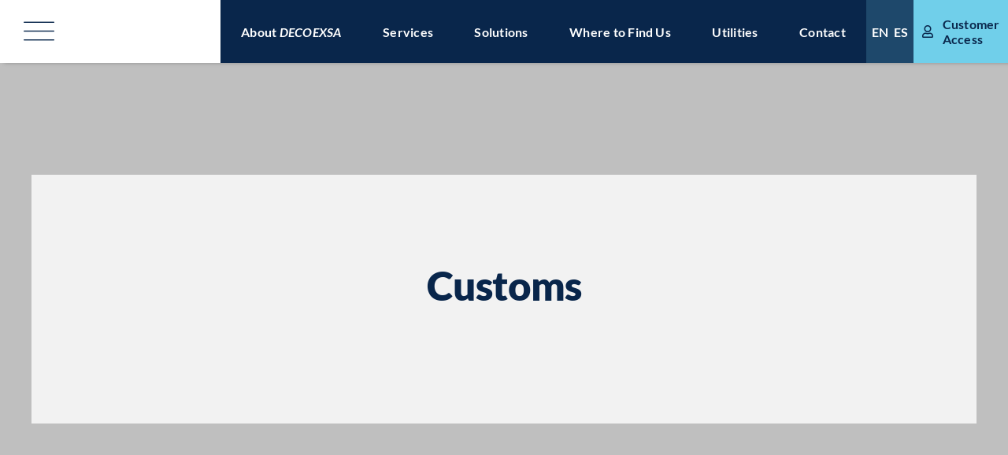

--- FILE ---
content_type: text/html; charset=UTF-8
request_url: https://www.decoexsa.com/en/customs/
body_size: 26594
content:
<!DOCTYPE html><html class="avada-html-layout-wide avada-html-header-position-top avada-is-100-percent-template" lang="en-US" prefix="og: http://ogp.me/ns# fb: http://ogp.me/ns/fb#"><head><link data-optimized="2" rel="stylesheet" href="https://www.decoexsa.com/wp-content/litespeed/css/bafb0b4065effe59ffad8f7f32108786.css?ver=9ee5c" /><script data-no-optimize="1">var litespeed_docref=sessionStorage.getItem("litespeed_docref");litespeed_docref&&(Object.defineProperty(document,"referrer",{get:function(){return litespeed_docref}}),sessionStorage.removeItem("litespeed_docref"));</script> <meta http-equiv="X-UA-Compatible" content="IE=edge" /><meta http-equiv="Content-Type" content="text/html; charset=utf-8"/><meta name="viewport" content="width=device-width, initial-scale=1" /><style type="text/css" id="elegant-google-fonts">@font-face{font-family:'Open Sans';font-style:normal;font-display: block;font-weight:regularOpen Sans;src:local('Open Sans'),local('OpenSans'),url() format('truetype');}</style><meta name='robots' content='index, follow, max-image-preview:large, max-snippet:-1, max-video-preview:-1' /><link rel="alternate" hreflang="en" href="https://www.decoexsa.com/en/customs/" /><link rel="alternate" hreflang="es" href="https://www.decoexsa.com/aduanas/" /><link rel="alternate" hreflang="x-default" href="https://www.decoexsa.com/aduanas/" /><title>Customs - Decoexsa</title><meta name="description" content="Decoexsa, Import and export offices in our branches. Advice. Solutions and exclusive agreements regarding Brexit." /><link rel="canonical" href="https://www.decoexsa.com/en/customs/" /><meta property="og:locale" content="en_US" /><meta property="og:type" content="article" /><meta property="og:title" content="Customs - Decoexsa" /><meta property="og:description" content="Decoexsa, Import and export offices in our branches. Advice. Solutions and exclusive agreements regarding Brexit." /><meta property="og:url" content="https://www.decoexsa.com/en/customs/" /><meta property="og:site_name" content="Decoexsa" /><meta property="article:modified_time" content="2023-12-18T11:39:27+00:00" /><meta name="twitter:card" content="summary_large_image" /><meta name="twitter:label1" content="Est. reading time" /><meta name="twitter:data1" content="16 minutes" /> <script type="application/ld+json" class="yoast-schema-graph">{"@context":"https://schema.org","@graph":[{"@type":"WebPage","@id":"https://www.decoexsa.com/en/customs/","url":"https://www.decoexsa.com/en/customs/","name":"Customs - Decoexsa","isPartOf":{"@id":"https://www.decoexsa.com/en/#website"},"datePublished":"2022-11-24T07:29:18+00:00","dateModified":"2023-12-18T11:39:27+00:00","description":"Decoexsa, Import and export offices in our branches. Advice. Solutions and exclusive agreements regarding Brexit.","breadcrumb":{"@id":"https://www.decoexsa.com/en/customs/#breadcrumb"},"inLanguage":"en-US","potentialAction":[{"@type":"ReadAction","target":["https://www.decoexsa.com/en/customs/"]}]},{"@type":"BreadcrumbList","@id":"https://www.decoexsa.com/en/customs/#breadcrumb","itemListElement":[{"@type":"ListItem","position":1,"name":"Portada","item":"https://www.decoexsa.com/en/"},{"@type":"ListItem","position":2,"name":"Customs"}]},{"@type":"WebSite","@id":"https://www.decoexsa.com/en/#website","url":"https://www.decoexsa.com/en/","name":"Decoexsa","description":"","potentialAction":[{"@type":"SearchAction","target":{"@type":"EntryPoint","urlTemplate":"https://www.decoexsa.com/en/?s={search_term_string}"},"query-input":{"@type":"PropertyValueSpecification","valueRequired":true,"valueName":"search_term_string"}}],"inLanguage":"en-US"}]}</script> <link rel="alternate" type="application/rss+xml" title="Decoexsa &raquo; Feed" href="https://www.decoexsa.com/en/feed/" /><link rel="alternate" type="application/rss+xml" title="Decoexsa &raquo; Comments Feed" href="https://www.decoexsa.com/en/comments/feed/" /><link rel="shortcut icon" href="https://www.decoexsa.com/wp-content/uploads/2022/09/favicon-1.png" type="image/x-icon" /><link rel="alternate" title="oEmbed (JSON)" type="application/json+oembed" href="https://www.decoexsa.com/en/wp-json/oembed/1.0/embed?url=https%3A%2F%2Fwww.decoexsa.com%2Fen%2Fcustoms%2F" /><link rel="alternate" title="oEmbed (XML)" type="text/xml+oembed" href="https://www.decoexsa.com/en/wp-json/oembed/1.0/embed?url=https%3A%2F%2Fwww.decoexsa.com%2Fen%2Fcustoms%2F&#038;format=xml" /><meta name="description" content="Customs     Customs 24/7 availability for all your needsServicesCustoms clearance for import and export shipments from all our officesAdvisers in Customs Regulation and Foreign TradeExperts in suspensive customs regimesTransitsLinked to our Different Customs Warehouses with their Spanish acronymsADT – Temporary Storage Facility
LAME -"/><meta property="og:locale" content="en_US"/><meta property="og:type" content="article"/><meta property="og:site_name" content="Decoexsa"/><meta property="og:title" content="Customs - Decoexsa"/><meta property="og:description" content="Customs     Customs 24/7 availability for all your needsServicesCustoms clearance for import and export shipments from all our officesAdvisers in Customs Regulation and Foreign TradeExperts in suspensive customs regimesTransitsLinked to our Different Customs Warehouses with their Spanish acronymsADT – Temporary Storage Facility
LAME -"/><meta property="og:url" content="https://www.decoexsa.com/en/customs/"/><meta property="article:modified_time" content="2023-12-18T11:39:27+01:00"/><meta property="og:image" content=""/><meta property="og:image:width" content=""/><meta property="og:image:height" content=""/><meta property="og:image:type" content=""/><style id='wp-img-auto-sizes-contain-inline-css' type='text/css'>img:is([sizes=auto i],[sizes^="auto," i]){contain-intrinsic-size:3000px 1500px}
/*# sourceURL=wp-img-auto-sizes-contain-inline-css */</style><style id='global-styles-inline-css' type='text/css'>:root{--wp--preset--aspect-ratio--square: 1;--wp--preset--aspect-ratio--4-3: 4/3;--wp--preset--aspect-ratio--3-4: 3/4;--wp--preset--aspect-ratio--3-2: 3/2;--wp--preset--aspect-ratio--2-3: 2/3;--wp--preset--aspect-ratio--16-9: 16/9;--wp--preset--aspect-ratio--9-16: 9/16;--wp--preset--color--black: #000000;--wp--preset--color--cyan-bluish-gray: #abb8c3;--wp--preset--color--white: #ffffff;--wp--preset--color--pale-pink: #f78da7;--wp--preset--color--vivid-red: #cf2e2e;--wp--preset--color--luminous-vivid-orange: #ff6900;--wp--preset--color--luminous-vivid-amber: #fcb900;--wp--preset--color--light-green-cyan: #7bdcb5;--wp--preset--color--vivid-green-cyan: #00d084;--wp--preset--color--pale-cyan-blue: #8ed1fc;--wp--preset--color--vivid-cyan-blue: #0693e3;--wp--preset--color--vivid-purple: #9b51e0;--wp--preset--color--awb-color-1: #ffffff;--wp--preset--color--awb-color-2: #f9f9fb;--wp--preset--color--awb-color-3: #f2f3f5;--wp--preset--color--awb-color-4: #70cfea;--wp--preset--color--awb-color-5: #09264b;--wp--preset--color--awb-color-6: #434549;--wp--preset--color--awb-color-7: #212326;--wp--preset--color--awb-color-8: #141617;--wp--preset--gradient--vivid-cyan-blue-to-vivid-purple: linear-gradient(135deg,rgb(6,147,227) 0%,rgb(155,81,224) 100%);--wp--preset--gradient--light-green-cyan-to-vivid-green-cyan: linear-gradient(135deg,rgb(122,220,180) 0%,rgb(0,208,130) 100%);--wp--preset--gradient--luminous-vivid-amber-to-luminous-vivid-orange: linear-gradient(135deg,rgb(252,185,0) 0%,rgb(255,105,0) 100%);--wp--preset--gradient--luminous-vivid-orange-to-vivid-red: linear-gradient(135deg,rgb(255,105,0) 0%,rgb(207,46,46) 100%);--wp--preset--gradient--very-light-gray-to-cyan-bluish-gray: linear-gradient(135deg,rgb(238,238,238) 0%,rgb(169,184,195) 100%);--wp--preset--gradient--cool-to-warm-spectrum: linear-gradient(135deg,rgb(74,234,220) 0%,rgb(151,120,209) 20%,rgb(207,42,186) 40%,rgb(238,44,130) 60%,rgb(251,105,98) 80%,rgb(254,248,76) 100%);--wp--preset--gradient--blush-light-purple: linear-gradient(135deg,rgb(255,206,236) 0%,rgb(152,150,240) 100%);--wp--preset--gradient--blush-bordeaux: linear-gradient(135deg,rgb(254,205,165) 0%,rgb(254,45,45) 50%,rgb(107,0,62) 100%);--wp--preset--gradient--luminous-dusk: linear-gradient(135deg,rgb(255,203,112) 0%,rgb(199,81,192) 50%,rgb(65,88,208) 100%);--wp--preset--gradient--pale-ocean: linear-gradient(135deg,rgb(255,245,203) 0%,rgb(182,227,212) 50%,rgb(51,167,181) 100%);--wp--preset--gradient--electric-grass: linear-gradient(135deg,rgb(202,248,128) 0%,rgb(113,206,126) 100%);--wp--preset--gradient--midnight: linear-gradient(135deg,rgb(2,3,129) 0%,rgb(40,116,252) 100%);--wp--preset--font-size--small: 12px;--wp--preset--font-size--medium: 20px;--wp--preset--font-size--large: 24px;--wp--preset--font-size--x-large: 42px;--wp--preset--font-size--normal: 16px;--wp--preset--font-size--xlarge: 32px;--wp--preset--font-size--huge: 48px;--wp--preset--spacing--20: 0.44rem;--wp--preset--spacing--30: 0.67rem;--wp--preset--spacing--40: 1rem;--wp--preset--spacing--50: 1.5rem;--wp--preset--spacing--60: 2.25rem;--wp--preset--spacing--70: 3.38rem;--wp--preset--spacing--80: 5.06rem;--wp--preset--shadow--natural: 6px 6px 9px rgba(0, 0, 0, 0.2);--wp--preset--shadow--deep: 12px 12px 50px rgba(0, 0, 0, 0.4);--wp--preset--shadow--sharp: 6px 6px 0px rgba(0, 0, 0, 0.2);--wp--preset--shadow--outlined: 6px 6px 0px -3px rgb(255, 255, 255), 6px 6px rgb(0, 0, 0);--wp--preset--shadow--crisp: 6px 6px 0px rgb(0, 0, 0);}:where(.is-layout-flex){gap: 0.5em;}:where(.is-layout-grid){gap: 0.5em;}body .is-layout-flex{display: flex;}.is-layout-flex{flex-wrap: wrap;align-items: center;}.is-layout-flex > :is(*, div){margin: 0;}body .is-layout-grid{display: grid;}.is-layout-grid > :is(*, div){margin: 0;}:where(.wp-block-columns.is-layout-flex){gap: 2em;}:where(.wp-block-columns.is-layout-grid){gap: 2em;}:where(.wp-block-post-template.is-layout-flex){gap: 1.25em;}:where(.wp-block-post-template.is-layout-grid){gap: 1.25em;}.has-black-color{color: var(--wp--preset--color--black) !important;}.has-cyan-bluish-gray-color{color: var(--wp--preset--color--cyan-bluish-gray) !important;}.has-white-color{color: var(--wp--preset--color--white) !important;}.has-pale-pink-color{color: var(--wp--preset--color--pale-pink) !important;}.has-vivid-red-color{color: var(--wp--preset--color--vivid-red) !important;}.has-luminous-vivid-orange-color{color: var(--wp--preset--color--luminous-vivid-orange) !important;}.has-luminous-vivid-amber-color{color: var(--wp--preset--color--luminous-vivid-amber) !important;}.has-light-green-cyan-color{color: var(--wp--preset--color--light-green-cyan) !important;}.has-vivid-green-cyan-color{color: var(--wp--preset--color--vivid-green-cyan) !important;}.has-pale-cyan-blue-color{color: var(--wp--preset--color--pale-cyan-blue) !important;}.has-vivid-cyan-blue-color{color: var(--wp--preset--color--vivid-cyan-blue) !important;}.has-vivid-purple-color{color: var(--wp--preset--color--vivid-purple) !important;}.has-black-background-color{background-color: var(--wp--preset--color--black) !important;}.has-cyan-bluish-gray-background-color{background-color: var(--wp--preset--color--cyan-bluish-gray) !important;}.has-white-background-color{background-color: var(--wp--preset--color--white) !important;}.has-pale-pink-background-color{background-color: var(--wp--preset--color--pale-pink) !important;}.has-vivid-red-background-color{background-color: var(--wp--preset--color--vivid-red) !important;}.has-luminous-vivid-orange-background-color{background-color: var(--wp--preset--color--luminous-vivid-orange) !important;}.has-luminous-vivid-amber-background-color{background-color: var(--wp--preset--color--luminous-vivid-amber) !important;}.has-light-green-cyan-background-color{background-color: var(--wp--preset--color--light-green-cyan) !important;}.has-vivid-green-cyan-background-color{background-color: var(--wp--preset--color--vivid-green-cyan) !important;}.has-pale-cyan-blue-background-color{background-color: var(--wp--preset--color--pale-cyan-blue) !important;}.has-vivid-cyan-blue-background-color{background-color: var(--wp--preset--color--vivid-cyan-blue) !important;}.has-vivid-purple-background-color{background-color: var(--wp--preset--color--vivid-purple) !important;}.has-black-border-color{border-color: var(--wp--preset--color--black) !important;}.has-cyan-bluish-gray-border-color{border-color: var(--wp--preset--color--cyan-bluish-gray) !important;}.has-white-border-color{border-color: var(--wp--preset--color--white) !important;}.has-pale-pink-border-color{border-color: var(--wp--preset--color--pale-pink) !important;}.has-vivid-red-border-color{border-color: var(--wp--preset--color--vivid-red) !important;}.has-luminous-vivid-orange-border-color{border-color: var(--wp--preset--color--luminous-vivid-orange) !important;}.has-luminous-vivid-amber-border-color{border-color: var(--wp--preset--color--luminous-vivid-amber) !important;}.has-light-green-cyan-border-color{border-color: var(--wp--preset--color--light-green-cyan) !important;}.has-vivid-green-cyan-border-color{border-color: var(--wp--preset--color--vivid-green-cyan) !important;}.has-pale-cyan-blue-border-color{border-color: var(--wp--preset--color--pale-cyan-blue) !important;}.has-vivid-cyan-blue-border-color{border-color: var(--wp--preset--color--vivid-cyan-blue) !important;}.has-vivid-purple-border-color{border-color: var(--wp--preset--color--vivid-purple) !important;}.has-vivid-cyan-blue-to-vivid-purple-gradient-background{background: var(--wp--preset--gradient--vivid-cyan-blue-to-vivid-purple) !important;}.has-light-green-cyan-to-vivid-green-cyan-gradient-background{background: var(--wp--preset--gradient--light-green-cyan-to-vivid-green-cyan) !important;}.has-luminous-vivid-amber-to-luminous-vivid-orange-gradient-background{background: var(--wp--preset--gradient--luminous-vivid-amber-to-luminous-vivid-orange) !important;}.has-luminous-vivid-orange-to-vivid-red-gradient-background{background: var(--wp--preset--gradient--luminous-vivid-orange-to-vivid-red) !important;}.has-very-light-gray-to-cyan-bluish-gray-gradient-background{background: var(--wp--preset--gradient--very-light-gray-to-cyan-bluish-gray) !important;}.has-cool-to-warm-spectrum-gradient-background{background: var(--wp--preset--gradient--cool-to-warm-spectrum) !important;}.has-blush-light-purple-gradient-background{background: var(--wp--preset--gradient--blush-light-purple) !important;}.has-blush-bordeaux-gradient-background{background: var(--wp--preset--gradient--blush-bordeaux) !important;}.has-luminous-dusk-gradient-background{background: var(--wp--preset--gradient--luminous-dusk) !important;}.has-pale-ocean-gradient-background{background: var(--wp--preset--gradient--pale-ocean) !important;}.has-electric-grass-gradient-background{background: var(--wp--preset--gradient--electric-grass) !important;}.has-midnight-gradient-background{background: var(--wp--preset--gradient--midnight) !important;}.has-small-font-size{font-size: var(--wp--preset--font-size--small) !important;}.has-medium-font-size{font-size: var(--wp--preset--font-size--medium) !important;}.has-large-font-size{font-size: var(--wp--preset--font-size--large) !important;}.has-x-large-font-size{font-size: var(--wp--preset--font-size--x-large) !important;}
/*# sourceURL=global-styles-inline-css */</style><style id='classic-theme-styles-inline-css' type='text/css'>/*! This file is auto-generated */
.wp-block-button__link{color:#fff;background-color:#32373c;border-radius:9999px;box-shadow:none;text-decoration:none;padding:calc(.667em + 2px) calc(1.333em + 2px);font-size:1.125em}.wp-block-file__button{background:#32373c;color:#fff;text-decoration:none}
/*# sourceURL=/wp-includes/css/classic-themes.min.css */</style> <script id="wpml-cookie-js-extra" type="litespeed/javascript">var wpml_cookies={"wp-wpml_current_language":{"value":"en","expires":1,"path":"/"}};var wpml_cookies={"wp-wpml_current_language":{"value":"en","expires":1,"path":"/"}}</script> <script type="litespeed/javascript" data-src="https://www.decoexsa.com/wp-includes/js/jquery/jquery.min.js" id="jquery-core-js"></script> <link rel="https://api.w.org/" href="https://www.decoexsa.com/en/wp-json/" /><link rel="alternate" title="JSON" type="application/json" href="https://www.decoexsa.com/en/wp-json/wp/v2/pages/1977" /><link rel="EditURI" type="application/rsd+xml" title="RSD" href="https://www.decoexsa.com/xmlrpc.php?rsd" /><meta name="generator" content="WordPress 6.9" /><link rel='shortlink' href='https://www.decoexsa.com/en/?p=1977' /><meta name="generator" content="WPML ver:4.6.15 stt:1,2;" /><meta name="cdp-version" content="1.4.9" /><style>.cmplz-hidden {
					display: none !important;
				}</style><link rel="preload" href="https://www.decoexsa.com/wp-content/themes/Avada/includes/lib/assets/fonts/icomoon/awb-icons.woff" as="font" type="font/woff" crossorigin><link rel="preload" href="//www.decoexsa.com/wp-content/themes/Avada/includes/lib/assets/fonts/fontawesome/webfonts/fa-brands-400.woff2" as="font" type="font/woff2" crossorigin><link rel="preload" href="//www.decoexsa.com/wp-content/themes/Avada/includes/lib/assets/fonts/fontawesome/webfonts/fa-regular-400.woff2" as="font" type="font/woff2" crossorigin><link rel="preload" href="//www.decoexsa.com/wp-content/themes/Avada/includes/lib/assets/fonts/fontawesome/webfonts/fa-solid-900.woff2" as="font" type="font/woff2" crossorigin><link rel="preload" href="https://www.decoexsa.com/wp-content/uploads/fusion-icons/x/fonts/x.ttf?jfppmi" as="font" type="font/ttf" crossorigin><link rel="preload" href="https://www.decoexsa.com/wp-content/uploads/fusion-icons/decoexa-v1.0/fonts/decoexa.ttf?oy67ju" as="font" type="font/ttf" crossorigin><style type="text/css" id="css-fb-visibility">@media screen and (max-width: 640px){.fusion-no-small-visibility{display:none !important;}body .sm-text-align-center{text-align:center !important;}body .sm-text-align-left{text-align:left !important;}body .sm-text-align-right{text-align:right !important;}body .sm-flex-align-center{justify-content:center !important;}body .sm-flex-align-flex-start{justify-content:flex-start !important;}body .sm-flex-align-flex-end{justify-content:flex-end !important;}body .sm-mx-auto{margin-left:auto !important;margin-right:auto !important;}body .sm-ml-auto{margin-left:auto !important;}body .sm-mr-auto{margin-right:auto !important;}body .fusion-absolute-position-small{position:absolute;top:auto;width:100%;}.awb-sticky.awb-sticky-small{ position: sticky; top: var(--awb-sticky-offset,0); }}@media screen and (min-width: 641px) and (max-width: 1024px){.fusion-no-medium-visibility{display:none !important;}body .md-text-align-center{text-align:center !important;}body .md-text-align-left{text-align:left !important;}body .md-text-align-right{text-align:right !important;}body .md-flex-align-center{justify-content:center !important;}body .md-flex-align-flex-start{justify-content:flex-start !important;}body .md-flex-align-flex-end{justify-content:flex-end !important;}body .md-mx-auto{margin-left:auto !important;margin-right:auto !important;}body .md-ml-auto{margin-left:auto !important;}body .md-mr-auto{margin-right:auto !important;}body .fusion-absolute-position-medium{position:absolute;top:auto;width:100%;}.awb-sticky.awb-sticky-medium{ position: sticky; top: var(--awb-sticky-offset,0); }}@media screen and (min-width: 1025px){.fusion-no-large-visibility{display:none !important;}body .lg-text-align-center{text-align:center !important;}body .lg-text-align-left{text-align:left !important;}body .lg-text-align-right{text-align:right !important;}body .lg-flex-align-center{justify-content:center !important;}body .lg-flex-align-flex-start{justify-content:flex-start !important;}body .lg-flex-align-flex-end{justify-content:flex-end !important;}body .lg-mx-auto{margin-left:auto !important;margin-right:auto !important;}body .lg-ml-auto{margin-left:auto !important;}body .lg-mr-auto{margin-right:auto !important;}body .fusion-absolute-position-large{position:absolute;top:auto;width:100%;}.awb-sticky.awb-sticky-large{ position: sticky; top: var(--awb-sticky-offset,0); }}</style><link rel="icon" href="https://www.decoexsa.com/wp-content/uploads/2022/09/cropped-favicon-32x32.png" sizes="32x32" /><link rel="icon" href="https://www.decoexsa.com/wp-content/uploads/2022/09/cropped-favicon-192x192.png" sizes="192x192" /><link rel="apple-touch-icon" href="https://www.decoexsa.com/wp-content/uploads/2022/09/cropped-favicon-180x180.png" /><meta name="msapplication-TileImage" content="https://www.decoexsa.com/wp-content/uploads/2022/09/cropped-favicon-270x270.png" /> <script type="litespeed/javascript">var doc=document.documentElement;doc.setAttribute('data-useragent',navigator.userAgent)</script> </head><body data-cmplz=2 class="wp-singular page-template page-template-100-width page-template-100-width-php page page-id-1977 wp-theme-Avada wp-child-theme-Avada-Child-Theme fusion-image-hovers fusion-pagination-sizing fusion-button_type-flat fusion-button_span-no fusion-button_gradient-linear avada-image-rollover-circle-no avada-image-rollover-no fusion-body ltr fusion-sticky-header no-tablet-sticky-header no-mobile-sticky-header no-mobile-slidingbar no-desktop-totop no-mobile-totop avada-has-rev-slider-styles fusion-disable-outline fusion-sub-menu-fade mobile-logo-pos-left layout-wide-mode avada-has-boxed-modal-shadow- layout-scroll-offset-full fusion-top-header menu-text-align-center mobile-menu-design-classic fusion-show-pagination-text fusion-header-layout-v3 avada-responsive avada-footer-fx-none avada-menu-highlight-style-bar fusion-search-form-clean fusion-main-menu-search-overlay fusion-avatar-circle avada-dropdown-styles avada-blog-layout-grid avada-blog-archive-layout-grid avada-header-shadow-no avada-menu-icon-position-left avada-has-megamenu-shadow avada-has-mobile-menu-search avada-has-main-nav-search-icon avada-has-breadcrumb-mobile-hidden avada-has-titlebar-hide avada-header-border-color-full-transparent avada-has-pagination-width_height avada-flyout-menu-direction-fade avada-ec-views-v1" data-awb-post-id="1977">
<a class="skip-link screen-reader-text" href="#content">Skip to content</a><div id="boxed-wrapper"><div id="wrapper" class="fusion-wrapper"><div id="home" style="position:relative;top:-1px;"></div><div class="fusion-tb-header"><div class="fusion-fullwidth fullwidth-box fusion-builder-row-1 fusion-flex-container has-pattern-background has-mask-background gradient-container-1 hundred-percent-fullwidth non-hundred-percent-height-scrolling fusion-sticky-container" style="--awb-border-radius-top-left:0px;--awb-border-radius-top-right:0px;--awb-border-radius-bottom-right:0px;--awb-border-radius-bottom-left:0px;--awb-padding-right:0px;--awb-padding-left:0px;--awb-flex-wrap:wrap;--awb-box-shadow: 5px 0px 5px rgba(0,0,0,0.25);" data-transition-offset="0" data-scroll-offset="0" data-sticky-small-visibility="1" data-sticky-medium-visibility="1" data-sticky-large-visibility="1" ><div class="fusion-builder-row fusion-row fusion-flex-align-items-flex-start fusion-flex-content-wrap" style="width:calc( 100% + 0px ) !important;max-width:calc( 100% + 0px ) !important;margin-left: calc(-0px / 2 );margin-right: calc(-0px / 2 );"><div class="fusion-layout-column fusion_builder_column fusion-builder-column-0 fusion-flex-column" style="--awb-bg-color:#ffffff;--awb-bg-color-hover:#ffffff;--awb-bg-size:cover;--awb-width-large:auto;--awb-margin-top-large:0px;--awb-spacing-right-large:0px;--awb-margin-bottom-large:0px;--awb-spacing-left-large:0px;--awb-width-medium:auto;--awb-order-medium:0;--awb-spacing-right-medium:0px;--awb-spacing-left-medium:0px;--awb-width-small:100%;--awb-order-small:0;--awb-spacing-right-small:0px;--awb-spacing-left-small:0px;" id="menuLogo"><div class="fusion-column-wrapper fusion-column-has-shadow fusion-flex-justify-content-flex-start fusion-content-layout-row fusion-flex-align-items-center"><i class="fb-icon-element-1 fb-icon-element fontawesome-icon decoexa-Menu circle-no fusion-text-flow fusion-sb-toggle" style="--awb-iconcolor:#09264b;--awb-iconcolor-hover:#70cfea;--awb-font-size:24px;--awb-margin-right:30px;--awb-margin-left:30px;" id="iconoMenu"></i><div class="fusion-image-element " style="--awb-margin-top:10px;--awb-max-width:160px;--awb-caption-title-font-family:var(--h2_typography-font-family);--awb-caption-title-font-weight:var(--h2_typography-font-weight);--awb-caption-title-font-style:var(--h2_typography-font-style);--awb-caption-title-size:var(--h2_typography-font-size);--awb-caption-title-transform:var(--h2_typography-text-transform);--awb-caption-title-line-height:var(--h2_typography-line-height);--awb-caption-title-letter-spacing:var(--h2_typography-letter-spacing);"><span class=" fusion-imageframe imageframe-none imageframe-1 hover-type-none"><a class="fusion-no-lightbox" href="https://www.decoexsa.com/en/" target="_self" aria-label="Decoexa"><img decoding="async" width="300" height="76" alt="Decoexsa" src="https://www.decoexsa.com/wp-content/uploads/2022/09/logo.png" data-orig-src="https://www.decoexsa.com/wp-content/uploads/2022/09/logo-300x76.png" class="lazyload img-responsive wp-image-138" srcset="data:image/svg+xml,%3Csvg%20xmlns%3D%27http%3A%2F%2Fwww.w3.org%2F2000%2Fsvg%27%20width%3D%27316%27%20height%3D%2780%27%20viewBox%3D%270%200%20316%2080%27%3E%3Crect%20width%3D%27316%27%20height%3D%2780%27%20fill-opacity%3D%220%22%2F%3E%3C%2Fsvg%3E" data-srcset="https://www.decoexsa.com/wp-content/uploads/2022/09/logo-200x51.png 200w, https://www.decoexsa.com/wp-content/uploads/2022/09/logo.png 316w" data-sizes="auto" data-orig-sizes="(max-width: 640px) 100vw, 300px" /></a></span></div></div></div><div class="fusion-layout-column fusion_builder_column fusion-builder-column-1 fusion-flex-column fusion-no-small-visibility fusion-no-medium-visibility" style="--awb-bg-color:#09264b;--awb-bg-color-hover:#09264b;--awb-bg-size:cover;--awb-width-large:auto;--awb-margin-top-large:0px;--awb-spacing-right-large:0px;--awb-margin-bottom-large:0px;--awb-spacing-left-large:0px;--awb-width-medium:auto;--awb-order-medium:0;--awb-spacing-right-medium:0px;--awb-spacing-left-medium:0px;--awb-width-small:100%;--awb-order-small:0;--awb-spacing-right-small:0px;--awb-spacing-left-small:0px;" id="menuPrincipal"><div class="fusion-column-wrapper fusion-column-has-shadow fusion-flex-justify-content-flex-start fusion-content-layout-column"><nav class="awb-menu awb-menu_row awb-menu_em-hover mobile-mode-collapse-to-button awb-menu_icons-left awb-menu_dc-yes mobile-trigger-fullwidth-off awb-menu_mobile-toggle awb-menu_indent-left mobile-size-full-absolute loading mega-menu-loading awb-menu_desktop awb-menu_dropdown awb-menu_expand-right awb-menu_transition-fade" style="--awb-transition-time:0;--awb-bg:rgba(255,255,255,0);--awb-justify-content:space-around;--awb-items-padding-top:0px;--awb-items-padding-bottom:0px;--awb-color:#ffffff;--awb-active-color:#70cfea;--awb-active-bg:rgba(255,255,255,0);--awb-icons-color:rgba(255,255,255,0);--awb-main-justify-content:flex-start;--awb-mobile-justify:flex-start;--awb-mobile-caret-left:auto;--awb-mobile-caret-right:0;--awb-fusion-font-family-typography:&quot;Lato&quot;;--awb-fusion-font-style-typography:normal;--awb-fusion-font-weight-typography:700;--awb-fusion-font-family-submenu-typography:inherit;--awb-fusion-font-style-submenu-typography:normal;--awb-fusion-font-weight-submenu-typography:400;--awb-fusion-font-family-mobile-typography:inherit;--awb-fusion-font-style-mobile-typography:normal;--awb-fusion-font-weight-mobile-typography:400;" aria-label="Principal - EN" data-breakpoint="0" data-count="0" data-transition-type="fade" data-transition-time="0" data-expand="right"><ul id="menu-principal-en" class="fusion-menu awb-menu__main-ul awb-menu__main-ul_row"><li  id="menu-item-2018"  class="menu-item menu-item-type-post_type menu-item-object-page menu-item-2018 awb-menu__li awb-menu__main-li awb-menu__main-li_regular"  data-item-id="2018"><span class="awb-menu__main-background-default awb-menu__main-background-default_fade"></span><span class="awb-menu__main-background-active awb-menu__main-background-active_fade"></span><a  href="https://www.decoexsa.com/en/about-decoexsa/" class="awb-menu__main-a awb-menu__main-a_regular"><span class="menu-text">About <span class="decoex">Decoexsa</span></span></a></li><li  id="menu-item-2019"  class="menu-item menu-item-type-custom menu-item-object-custom menu-item-2019 awb-menu__li awb-menu__main-li awb-menu__main-li_regular"  data-item-id="2019"><span class="awb-menu__main-background-default awb-menu__main-background-default_fade"></span><span class="awb-menu__main-background-active awb-menu__main-background-active_fade"></span><a  href="#" class="awb-menu__main-a awb-menu__main-a_regular"><span class="menu-text">Services</span></a></li><li  id="menu-item-2020"  class="menu-item menu-item-type-custom menu-item-object-custom menu-item-2020 awb-menu__li awb-menu__main-li awb-menu__main-li_regular"  data-item-id="2020"><span class="awb-menu__main-background-default awb-menu__main-background-default_fade"></span><span class="awb-menu__main-background-active awb-menu__main-background-active_fade"></span><a  href="#" class="awb-menu__main-a awb-menu__main-a_regular"><span class="menu-text">Solutions</span></a></li><li  id="menu-item-2021"  class="menu-item menu-item-type-post_type menu-item-object-page menu-item-2021 awb-menu__li awb-menu__main-li awb-menu__main-li_regular"  data-item-id="2021"><span class="awb-menu__main-background-default awb-menu__main-background-default_fade"></span><span class="awb-menu__main-background-active awb-menu__main-background-active_fade"></span><a  href="https://www.decoexsa.com/en/where-to-find-us/" class="awb-menu__main-a awb-menu__main-a_regular"><span class="menu-text">Where to Find Us</span></a></li><li  id="menu-item-2022"  class="menu-item menu-item-type-custom menu-item-object-custom menu-item-2022 awb-menu__li awb-menu__main-li awb-menu__main-li_regular"  data-item-id="2022"><span class="awb-menu__main-background-default awb-menu__main-background-default_fade"></span><span class="awb-menu__main-background-active awb-menu__main-background-active_fade"></span><a  href="#" class="awb-menu__main-a awb-menu__main-a_regular"><span class="menu-text">Utilities</span></a></li><li  id="menu-item-2023"  class="menu-item menu-item-type-post_type menu-item-object-page menu-item-2023 awb-menu__li awb-menu__main-li awb-menu__main-li_regular"  data-item-id="2023"><span class="awb-menu__main-background-default awb-menu__main-background-default_fade"></span><span class="awb-menu__main-background-active awb-menu__main-background-active_fade"></span><a  href="https://www.decoexsa.com/en/contact-us/" class="awb-menu__main-a awb-menu__main-a_regular"><span class="menu-text">Contact</span></a></li></ul></nav></div></div><div class="fusion-layout-column fusion_builder_column fusion-builder-column-2 fusion-flex-column" style="--awb-bg-color:#09264b;--awb-bg-color-hover:#09264b;--awb-bg-size:cover;--awb-width-large:auto;--awb-margin-top-large:0px;--awb-spacing-right-large:0px;--awb-margin-bottom-large:0px;--awb-spacing-left-large:0px;--awb-width-medium:auto;--awb-order-medium:0;--awb-spacing-right-medium:0px;--awb-spacing-left-medium:0px;--awb-width-small:100%;--awb-order-small:0;--awb-spacing-right-small:0px;--awb-spacing-left-small:0px;" id="menuIdiomas"><div class="fusion-column-wrapper fusion-column-has-shadow fusion-flex-justify-content-flex-start fusion-content-layout-column"><nav class="awb-menu awb-menu_row awb-menu_em-hover mobile-mode-collapse-to-button awb-menu_icons-left awb-menu_dc-yes mobile-trigger-fullwidth-off awb-menu_mobile-toggle awb-menu_indent-left mobile-size-full-absolute loading mega-menu-loading awb-menu_desktop awb-menu_dropdown awb-menu_expand-right awb-menu_transition-fade" style="--awb-transition-time:0;--awb-bg:rgba(255,255,255,0);--awb-justify-content:space-around;--awb-items-padding-top:0px;--awb-items-padding-bottom:0px;--awb-color:#ffffff;--awb-active-color:#70cfea;--awb-active-bg:rgba(255,255,255,0);--awb-icons-color:rgba(255,255,255,0);--awb-main-justify-content:flex-start;--awb-mobile-justify:flex-start;--awb-mobile-caret-left:auto;--awb-mobile-caret-right:0;--awb-fusion-font-family-typography:&quot;Lato&quot;;--awb-fusion-font-style-typography:normal;--awb-fusion-font-weight-typography:700;--awb-fusion-font-family-submenu-typography:inherit;--awb-fusion-font-style-submenu-typography:normal;--awb-fusion-font-weight-submenu-typography:400;--awb-fusion-font-family-mobile-typography:inherit;--awb-fusion-font-style-mobile-typography:normal;--awb-fusion-font-weight-mobile-typography:400;" aria-label="Idiomas - EN" data-breakpoint="0" data-count="1" data-transition-type="fade" data-transition-time="0" data-expand="right" id="idiomasMenu"><ul id="menu-idiomas-en" class="fusion-menu awb-menu__main-ul awb-menu__main-ul_row"><li  id="menu-item-wpml-ls-11-en"  class="menu-item wpml-ls-slot-11 wpml-ls-item wpml-ls-item-en wpml-ls-current-language wpml-ls-menu-item wpml-ls-first-item menu-item-type-wpml_ls_menu_item menu-item-object-wpml_ls_menu_item menu-item-wpml-ls-11-en awb-menu__li awb-menu__main-li awb-menu__main-li_regular"  data-classes="menu-item" data-item-id="wpml-ls-11-en"><span class="awb-menu__main-background-default awb-menu__main-background-default_fade"></span><span class="awb-menu__main-background-active awb-menu__main-background-active_fade"></span><a  title="EN" href="https://www.decoexsa.com/en/customs/" class="awb-menu__main-a awb-menu__main-a_regular wpml-ls-link"><span class="menu-text"><span class="wpml-ls-native" lang="en">EN</span></span></a></li><li  id="menu-item-wpml-ls-11-es"  class="menu-item wpml-ls-slot-11 wpml-ls-item wpml-ls-item-es wpml-ls-menu-item wpml-ls-last-item menu-item-type-wpml_ls_menu_item menu-item-object-wpml_ls_menu_item menu-item-wpml-ls-11-es awb-menu__li awb-menu__main-li awb-menu__main-li_regular"  data-classes="menu-item" data-item-id="wpml-ls-11-es"><span class="awb-menu__main-background-default awb-menu__main-background-default_fade"></span><span class="awb-menu__main-background-active awb-menu__main-background-active_fade"></span><a  title="ES" href="https://www.decoexsa.com/aduanas/" class="awb-menu__main-a awb-menu__main-a_regular wpml-ls-link"><span class="menu-text"><span class="wpml-ls-native" lang="es">ES</span></span></a></li></ul></nav><style>#idiomasMenu > ul {
  display: grid;
  grid-template-columns: auto auto;
  justify-content: space-evenly;
  align-content: space-evenly;
  background-color: #1e486b;
  height: 80px;
}</style></div></div><div class="fusion-layout-column fusion_builder_column fusion-builder-column-3 fusion-flex-column" style="--awb-bg-color:#70cfea;--awb-bg-color-hover:#70cfea;--awb-bg-size:cover;--awb-width-large:auto;--awb-margin-top-large:0px;--awb-spacing-right-large:0px;--awb-margin-bottom-large:0px;--awb-spacing-left-large:0px;--awb-width-medium:auto;--awb-order-medium:0;--awb-spacing-right-medium:0px;--awb-spacing-left-medium:0px;--awb-width-small:100%;--awb-order-small:0;--awb-spacing-right-small:0px;--awb-spacing-left-small:0px;" id="menuLogin"><div class="fusion-column-wrapper fusion-column-has-shadow fusion-flex-justify-content-flex-start fusion-content-layout-column"><div style="text-align:left;"><a class="fusion-button button-flat fusion-button-default-size button-custom fusion-button-default button-1 fusion-button-default-span fusion-button-default-type" style="--button_accent_color:#09264b;--button_border_color:transparent;--button_accent_hover_color:#09264b;--button_border_hover_color:transparent;--button_gradient_top_color:transparent;--button_gradient_bottom_color:transparent;--button_gradient_top_color_hover:transparent;--button_gradient_bottom_color_hover:transparent;--button_font_size:16px;--button_typography-font-family:&quot;Lato&quot;;--button_typography-font-style:normal;--button_typography-font-weight:700;" target="_blank" rel="noopener noreferrer" href="https://bfirstextranet.bytemasteronline.com/login"><i class="fa-user far button-icon-left" aria-hidden="true"></i><span class="fusion-button-text">Customer Access </span></a></div></div></div></div></div><div class="fusion-fullwidth fullwidth-box fusion-builder-row-2 fusion-flex-container has-pattern-background has-mask-background ocultar gradient-container-2 nonhundred-percent-fullwidth non-hundred-percent-height-scrolling" style="--awb-border-radius-top-left:0px;--awb-border-radius-top-right:0px;--awb-border-radius-bottom-right:0px;--awb-border-radius-bottom-left:0px;--awb-flex-wrap:wrap;" ><div class="fusion-builder-row fusion-row fusion-flex-align-items-flex-start fusion-flex-content-wrap" style="max-width:1248px;margin-left: calc(-4% / 2 );margin-right: calc(-4% / 2 );"><div class="fusion-layout-column fusion_builder_column fusion-builder-column-4 fusion_builder_column_1_1 1_1 fusion-flex-column" style="--awb-bg-size:cover;--awb-width-large:100%;--awb-margin-top-large:0px;--awb-spacing-right-large:1.92%;--awb-margin-bottom-large:0px;--awb-spacing-left-large:1.92%;--awb-width-medium:100%;--awb-order-medium:0;--awb-spacing-right-medium:1.92%;--awb-spacing-left-medium:1.92%;--awb-width-small:100%;--awb-order-small:0;--awb-spacing-right-small:1.92%;--awb-spacing-left-small:1.92%;"><div class="fusion-column-wrapper fusion-column-has-shadow fusion-flex-justify-content-flex-start fusion-content-layout-column"><style>/* anchura menú */
#menuLogo {
  width: 280px;
}
#menuPrincipal {
  width: calc(100% - 460px);
}
#menuLogin {
  width: 120px;
}
#menuLogin a.fusion-button {
  padding: 0;
}
#menuIdiomas {
  width: 60px;
}
#menuIdiomas #menu-idiomas-en {
  flex-direction: column !important;
  background-color: #1e486b;
  height: 80px;
}
/* altura elementos menu */
#menuLogo,
#menuPrincipal .fusion-menu > li,
#menuLogin a.fusion-button {
  height: 80px;
}
#menuIdiomas .fusion-menu > li {
  height: auto;
}
/* menú flex */
/*
#menuPrincipal .fusion-menu {
  display: flex;
  justify-content: space-around;
}
*/
/* icono del menú */
#iconoMenu {
  cursor: pointer;
}
.ocultar {
  display: none;
}
/* sticky
.fusion-sticky-transition #menuLogo,
.fusion-sticky-transition #menuPrincipal .fusion-menu > li,
.fusion-sticky-transition #menuIdiomas .fusion-menu > li,
.fusion-sticky-transition #menuLogin a.fusion-button {
  height: 64px;
}*/
#menuLogin .fusion-button {
  transition: none;
}
@media(max-width:1024px){
  #menuLogo {
    width: calc(100% - 180px);
  }
}
@media(max-width:640px){
  #menuLogo {
    width: calc(100% - 180px) !important;
  }
  #menuIdiomas {
    width: 60px !important;
  }
  #menuLogin {
    width: 120px !important;
  }
}
@media(max-width:460px){
  #menuLogo {
    width: calc(100% - 120px) !important;
  }
  #menuLogin {
    width: 60px !important;
  }
  #menuLogin .button-icon-left {
    margin-right: 0;
  }
  #menuLogin .fusion-button-text {
    display: none;
  }
}
@media(max-width:400px){
  #menuLogo {
    width: calc(100% - 120px) !important;
  }
  #menuLogin {
    width: 60px !important;
  }
  #menuLogin .button-icon-left {
    margin-right: 0;
  }
  #menuLogin .fusion-button-text {
    display: none;
  }
  #menuLogo > div > div {
    width: calc(100% - 120px);
  }
}
@media(min-width: 1200px) {
  #menuPrincipal .fusion-menu-element-wrapper.direction-row.expand-method-hover .menu-text {
    font-size: 18px;
  }
}</style></div></div></div></div>
<span class="cp-load-after-post"></span></div><div id="sliders-container" class="fusion-slider-visibility"></div><main id="main" class="clearfix width-100"><div class="fusion-row" style="max-width:100%;"><section id="content" class="full-width"><div id="post-1977" class="post-1977 page type-page status-publish hentry">
<span class="entry-title rich-snippet-hidden">Customs</span><span class="vcard rich-snippet-hidden"><span class="fn"><a href="https://www.decoexsa.com/en/author/dexoexadm/" title="Posts by dexoexadm" rel="author">dexoexadm</a></span></span><span class="updated rich-snippet-hidden">2023-12-18T12:39:27+01:00</span><div class="post-content"><div class="fusion-fullwidth fullwidth-box fusion-builder-row-3 fusion-flex-container has-pattern-background has-mask-background fusion-parallax-fixed gradient-container-3 nonhundred-percent-fullwidth non-hundred-percent-height-scrolling lazyload" style="--awb-background-blend-mode:darken;--awb-border-radius-top-left:0px;--awb-border-radius-top-right:0px;--awb-border-radius-bottom-right:0px;--awb-border-radius-bottom-left:0px;--awb-min-height:600px;--awb-background-color:rgba(0,0,0,0.25);--awb-background-size:cover;--awb-flex-wrap:wrap;background-attachment:fixed;" data-bg="https://www.decoexsa.com/wp-content/uploads/2023/02/aduanas.jpe" ><div class="fusion-builder-row fusion-row fusion-flex-align-items-flex-start fusion-flex-align-content-center fusion-flex-content-wrap" style="max-width:1248px;margin-left: calc(-4% / 2 );margin-right: calc(-4% / 2 );"><div class="fusion-layout-column fusion_builder_column fusion-builder-column-5 fusion_builder_column_1_1 1_1 fusion-flex-column" style="--awb-padding-top:100px;--awb-padding-bottom:100px;--awb-bg-color:rgba(255,255,255,0.8);--awb-bg-color-hover:rgba(255,255,255,0.8);--awb-bg-size:cover;--awb-width-large:100%;--awb-margin-top-large:30px;--awb-spacing-right-large:1.92%;--awb-margin-bottom-large:30px;--awb-spacing-left-large:1.92%;--awb-width-medium:100%;--awb-order-medium:0;--awb-spacing-right-medium:1.92%;--awb-spacing-left-medium:1.92%;--awb-width-small:100%;--awb-order-small:0;--awb-spacing-right-small:1.92%;--awb-spacing-left-small:1.92%;"><div class="fusion-column-wrapper fusion-column-has-shadow fusion-flex-justify-content-flex-start fusion-content-layout-column"><div class="fusion-title title fusion-title-1 fusion-sep-none fusion-title-center fusion-title-text fusion-title-size-one" style="--awb-text-color:var(--awb-color5);--awb-font-size:3.2em;"><h1 class="fusion-title-heading title-heading-center fusion-responsive-typography-calculated" style="font-family:&quot;Lato&quot;;font-style:normal;font-weight:900;margin:0;font-size:1em;--fontSize:51.2;line-height:var(--awb-typography1-line-height);">Customs</h1></div><div class="fusion-separator fusion-full-width-sep" style="align-self: center;margin-left: auto;margin-right: auto;margin-top:30px;width:100%;"></div><div class="fusion-image-element " style="text-align:center;--awb-caption-title-font-family:var(--h2_typography-font-family);--awb-caption-title-font-weight:var(--h2_typography-font-weight);--awb-caption-title-font-style:var(--h2_typography-font-style);--awb-caption-title-size:var(--h2_typography-font-size);--awb-caption-title-transform:var(--h2_typography-text-transform);--awb-caption-title-line-height:var(--h2_typography-line-height);--awb-caption-title-letter-spacing:var(--h2_typography-letter-spacing);"><span class=" fusion-imageframe imageframe-none imageframe-2 hover-type-none ocultar"><img decoding="async" width="200" height="48" alt="Decoexsa alimentación" title="Paredes_200" src="data:image/svg+xml,%3Csvg%20xmlns%3D%27http%3A%2F%2Fwww.w3.org%2F2000%2Fsvg%27%20width%3D%27200%27%20height%3D%2748%27%20viewBox%3D%270%200%20200%2048%27%3E%3Crect%20width%3D%27200%27%20height%3D%2748%27%20fill-opacity%3D%220%22%2F%3E%3C%2Fsvg%3E" data-orig-src="https://www.decoexsa.com/wp-content/uploads/2023/02/Paredes_200.png" class="lazyload img-responsive wp-image-1842"/></span></div></div></div></div></div><div class="fusion-fullwidth fullwidth-box fusion-builder-row-4 fusion-flex-container has-pattern-background has-mask-background gradient-container-4 nonhundred-percent-fullwidth non-hundred-percent-height-scrolling" style="--awb-border-radius-top-left:0px;--awb-border-radius-top-right:0px;--awb-border-radius-bottom-right:0px;--awb-border-radius-bottom-left:0px;--awb-padding-top-medium:30px;--awb-padding-bottom-medium:30px;--awb-flex-wrap:wrap;" ><div class="fusion-builder-row fusion-row fusion-flex-align-items-flex-start fusion-flex-content-wrap" style="max-width:1248px;margin-left: calc(-4% / 2 );margin-right: calc(-4% / 2 );"><div class="fusion-layout-column fusion_builder_column fusion-builder-column-6 fusion_builder_column_1_1 1_1 fusion-flex-column" style="--awb-bg-size:cover;--awb-width-large:100%;--awb-margin-top-large:0px;--awb-spacing-right-large:1.92%;--awb-margin-bottom-large:0px;--awb-spacing-left-large:1.92%;--awb-width-medium:100%;--awb-spacing-right-medium:1.92%;--awb-spacing-left-medium:1.92%;--awb-width-small:100%;--awb-spacing-right-small:1.92%;--awb-spacing-left-small:1.92%;"><div class="fusion-column-wrapper fusion-flex-justify-content-flex-start fusion-content-layout-column"><div class="fusion-title title fusion-title-2 fusion-sep-none fusion-title-center fusion-title-text fusion-title-size-two" style="--awb-text-color:#3f3f3d;--awb-margin-top:60px;--awb-margin-bottom:20px;--awb-font-size:1.8em;"><h2 class="fusion-title-heading title-heading-center fusion-responsive-typography-calculated" style="font-family:&quot;Lato&quot;;font-style:normal;font-weight:700;margin:0;font-size:1em;text-transform:uppercase;--fontSize:28.8;line-height:var(--awb-typography1-line-height);"><span class="lineaTexto">Customs</span></h2></div><div class="fusion-title title fusion-title-3 fusion-sep-none fusion-title-center fusion-title-text fusion-title-size-three" style="--awb-text-color:#3f3f3d;--awb-margin-top:0px;--awb-margin-bottom:90px;--awb-font-size:1.6em;"><h3 class="fusion-title-heading title-heading-center fusion-responsive-typography-calculated" style="font-family:&quot;Lato&quot;;font-style:normal;font-weight:300;margin:0;font-size:1em;--fontSize:25.6;line-height:1.1;"><span class="lineaTexto">24/7 availability for all your needs</span></h3></div></div></div></div></div><div class="fusion-fullwidth fullwidth-box fusion-builder-row-5 fusion-flex-container has-pattern-background has-mask-background gradient-container-5 nonhundred-percent-fullwidth non-hundred-percent-height-scrolling" style="--awb-border-radius-top-left:0px;--awb-border-radius-top-right:0px;--awb-border-radius-bottom-right:0px;--awb-border-radius-bottom-left:0px;--awb-margin-top:20px;--awb-margin-bottom:40px;--awb-flex-wrap:wrap;" ><div class="fusion-builder-row fusion-row fusion-flex-align-items-stretch fusion-flex-content-wrap" style="max-width:1248px;margin-left: calc(-4% / 2 );margin-right: calc(-4% / 2 );"><div class="fusion-layout-column fusion_builder_column fusion-builder-column-7 fusion-flex-column fondoCajaIzq" style="--awb-bg-size:cover;--awb-width-large:54%;--awb-margin-top-large:0px;--awb-spacing-right-large:3.5555555555556%;--awb-margin-bottom-large:20px;--awb-spacing-left-large:3.5555555555556%;--awb-width-medium:33.333333333333%;--awb-order-medium:0;--awb-spacing-right-medium:5.76%;--awb-spacing-left-medium:5.76%;--awb-width-small:100%;--awb-order-small:0;--awb-spacing-right-small:1.92%;--awb-spacing-left-small:1.92%;"><div class="fusion-column-wrapper fusion-column-has-shadow fusion-flex-justify-content-flex-start fusion-content-layout-column"><div class="fusion-image-element " style="--awb-caption-title-font-family:var(--h2_typography-font-family);--awb-caption-title-font-weight:var(--h2_typography-font-weight);--awb-caption-title-font-style:var(--h2_typography-font-style);--awb-caption-title-size:var(--h2_typography-font-size);--awb-caption-title-transform:var(--h2_typography-text-transform);--awb-caption-title-line-height:var(--h2_typography-line-height);--awb-caption-title-letter-spacing:var(--h2_typography-letter-spacing);"><span class=" fusion-imageframe imageframe-none imageframe-3 hover-type-none"><img fetchpriority="high" decoding="async" width="800" height="533" alt="Decoexa-Servicio_aduanas" title="Servicio_aduanas" src="https://www.decoexsa.com/wp-content/uploads/2023/02/Servicio_aduanas.jpg" data-orig-src="https://www.decoexsa.com/wp-content/uploads/2023/02/Servicio_aduanas.jpg" class="lazyload img-responsive wp-image-1654" srcset="data:image/svg+xml,%3Csvg%20xmlns%3D%27http%3A%2F%2Fwww.w3.org%2F2000%2Fsvg%27%20width%3D%27800%27%20height%3D%27533%27%20viewBox%3D%270%200%20800%20533%27%3E%3Crect%20width%3D%27800%27%20height%3D%27533%27%20fill-opacity%3D%220%22%2F%3E%3C%2Fsvg%3E" data-srcset="https://www.decoexsa.com/wp-content/uploads/2023/02/Servicio_aduanas-200x133.jpg 200w, https://www.decoexsa.com/wp-content/uploads/2023/02/Servicio_aduanas-400x267.jpg 400w, https://www.decoexsa.com/wp-content/uploads/2023/02/Servicio_aduanas-600x400.jpg 600w, https://www.decoexsa.com/wp-content/uploads/2023/02/Servicio_aduanas.jpg 800w" data-sizes="auto" data-orig-sizes="(max-width: 640px) 100vw, 800px" /></span></div></div></div><div class="fusion-layout-column fusion_builder_column fusion-builder-column-8 fusion-flex-column" style="--awb-padding-bottom:20px;--awb-bg-size:cover;--awb-width-large:46%;--awb-margin-top-large:0px;--awb-spacing-right-large:4.1739130434783%;--awb-margin-bottom-large:20px;--awb-spacing-left-large:4.1739130434783%;--awb-width-medium:66.666666666667%;--awb-order-medium:0;--awb-spacing-right-medium:2.88%;--awb-spacing-left-medium:2.88%;--awb-width-small:100%;--awb-order-small:0;--awb-spacing-right-small:1.92%;--awb-spacing-left-small:1.92%;"><div class="fusion-column-wrapper fusion-column-has-shadow fusion-flex-justify-content-center fusion-content-layout-column"><div class="fusion-text fusion-text-1" style="--awb-content-alignment:left;--awb-font-size:1em;--awb-line-height:1.2;--awb-text-color:#3f3f3d;--awb-text-font-family:&quot;Lato&quot;;--awb-text-font-style:normal;--awb-text-font-weight:400;"><p><strong>Services</strong></p><p>Customs clearance for import and export shipments from all our offices</p><p>Advisers in Customs Regulation and Foreign Trade</p><p>Experts in suspensive customs regimes</p><p>Transits</p><p>Linked to our Different Customs Warehouses with their Spanish acronyms</p><ul><li><strong>ADT</strong> – Temporary Storage Facility</li><li><strong>LAME</strong> &#8211; Export Bonded Warehouse</li><li><strong>DAP</strong> &#8211; Public Customs Warehouse</li><li><strong>DDA</strong> &#8211; VAT Warehouse</li></ul></div></div></div></div></div><div class="fusion-fullwidth fullwidth-box fusion-builder-row-6 fusion-flex-container has-pattern-background has-mask-background gradient-container-6 nonhundred-percent-fullwidth non-hundred-percent-height-scrolling" style="--awb-border-radius-top-left:0px;--awb-border-radius-top-right:0px;--awb-border-radius-bottom-right:0px;--awb-border-radius-bottom-left:0px;--awb-margin-top:20px;--awb-margin-bottom:40px;--awb-flex-wrap:wrap;" ><div class="fusion-builder-row fusion-row fusion-flex-align-items-stretch fusion-flex-content-wrap" style="max-width:1248px;margin-left: calc(-4% / 2 );margin-right: calc(-4% / 2 );"><div class="fusion-layout-column fusion_builder_column fusion-builder-column-9 fusion-flex-column" style="--awb-padding-bottom:20px;--awb-bg-size:cover;--awb-width-large:46%;--awb-margin-top-large:0px;--awb-spacing-right-large:4.1739130434783%;--awb-margin-bottom-large:20px;--awb-spacing-left-large:4.1739130434783%;--awb-width-medium:66.666666666667%;--awb-order-medium:0;--awb-spacing-right-medium:2.88%;--awb-spacing-left-medium:2.88%;--awb-width-small:100%;--awb-order-small:0;--awb-spacing-right-small:1.92%;--awb-spacing-left-small:1.92%;"><div class="fusion-column-wrapper fusion-column-has-shadow fusion-flex-justify-content-center fusion-content-layout-column"><div class="fusion-text fusion-text-2" style="--awb-content-alignment:left;--awb-font-size:1em;--awb-line-height:1.2;--awb-text-color:#3f3f3d;--awb-text-font-family:&quot;Lato&quot;;--awb-text-font-style:normal;--awb-text-font-weight:400;"><p>EDI connection and INTRASTAT processing</p><p>Licenses procedures</p><p>Customs inspections – Surveillance and Regulation of Foreign Trade, Border Health Control, Plant Health, …</p><p>VAT exempt operations</p><p>Registration of EORI and VAT codes</p><p>Brexit – Controlled Customs requirements to avoid delays in transport</p></div></div></div><div class="fusion-layout-column fusion_builder_column fusion-builder-column-10 fusion-flex-column fondoCajaDer" style="--awb-bg-size:cover;--awb-width-large:54%;--awb-margin-top-large:0px;--awb-spacing-right-large:3.5555555555556%;--awb-margin-bottom-large:20px;--awb-spacing-left-large:3.5555555555556%;--awb-width-medium:33.333333333333%;--awb-order-medium:0;--awb-spacing-right-medium:5.76%;--awb-spacing-left-medium:5.76%;--awb-width-small:100%;--awb-order-small:0;--awb-spacing-right-small:1.92%;--awb-spacing-left-small:1.92%;"><div class="fusion-column-wrapper fusion-column-has-shadow fusion-flex-justify-content-flex-start fusion-content-layout-column"><div class="fusion-image-element " style="--awb-caption-title-font-family:var(--h2_typography-font-family);--awb-caption-title-font-weight:var(--h2_typography-font-weight);--awb-caption-title-font-style:var(--h2_typography-font-style);--awb-caption-title-size:var(--h2_typography-font-size);--awb-caption-title-transform:var(--h2_typography-text-transform);--awb-caption-title-line-height:var(--h2_typography-line-height);--awb-caption-title-letter-spacing:var(--h2_typography-letter-spacing);"><span class=" fusion-imageframe imageframe-none imageframe-4 hover-type-none"><img decoding="async" width="600" height="400" alt="Decoexsa-Logística" title="Truck on a harbour" src="https://www.decoexsa.com/wp-content/uploads/2023/04/aduana-camion.jpg" data-orig-src="https://www.decoexsa.com/wp-content/uploads/2023/04/aduana-camion.jpg" class="lazyload img-responsive wp-image-2532" srcset="data:image/svg+xml,%3Csvg%20xmlns%3D%27http%3A%2F%2Fwww.w3.org%2F2000%2Fsvg%27%20width%3D%27600%27%20height%3D%27400%27%20viewBox%3D%270%200%20600%20400%27%3E%3Crect%20width%3D%27600%27%20height%3D%27400%27%20fill-opacity%3D%220%22%2F%3E%3C%2Fsvg%3E" data-srcset="https://www.decoexsa.com/wp-content/uploads/2023/04/aduana-camion-200x133.jpg 200w, https://www.decoexsa.com/wp-content/uploads/2023/04/aduana-camion-400x267.jpg 400w, https://www.decoexsa.com/wp-content/uploads/2023/04/aduana-camion.jpg 600w" data-sizes="auto" data-orig-sizes="(max-width: 640px) 100vw, 600px" /></span></div></div></div></div></div><div class="fusion-fullwidth fullwidth-box fusion-builder-row-7 fusion-flex-container has-pattern-background has-mask-background gradient-container-7 nonhundred-percent-fullwidth non-hundred-percent-height-scrolling" style="--awb-border-radius-top-left:0px;--awb-border-radius-top-right:0px;--awb-border-radius-bottom-right:0px;--awb-border-radius-bottom-left:0px;--awb-margin-top:20px;--awb-margin-bottom:40px;--awb-flex-wrap:wrap;" ><div class="fusion-builder-row fusion-row fusion-flex-align-items-stretch fusion-flex-content-wrap" style="max-width:1248px;margin-left: calc(-4% / 2 );margin-right: calc(-4% / 2 );"><div class="fusion-layout-column fusion_builder_column fusion-builder-column-11 fusion-flex-column fondoCajaIzq" style="--awb-bg-size:cover;--awb-width-large:54%;--awb-margin-top-large:0px;--awb-spacing-right-large:3.5555555555556%;--awb-margin-bottom-large:20px;--awb-spacing-left-large:3.5555555555556%;--awb-width-medium:33.333333333333%;--awb-order-medium:0;--awb-spacing-right-medium:5.76%;--awb-spacing-left-medium:5.76%;--awb-width-small:100%;--awb-order-small:0;--awb-spacing-right-small:1.92%;--awb-spacing-left-small:1.92%;"><div class="fusion-column-wrapper fusion-column-has-shadow fusion-flex-justify-content-flex-start fusion-content-layout-column"><div class="fusion-image-element " style="--awb-caption-title-font-family:var(--h2_typography-font-family);--awb-caption-title-font-weight:var(--h2_typography-font-weight);--awb-caption-title-font-style:var(--h2_typography-font-style);--awb-caption-title-size:var(--h2_typography-font-size);--awb-caption-title-transform:var(--h2_typography-text-transform);--awb-caption-title-line-height:var(--h2_typography-line-height);--awb-caption-title-letter-spacing:var(--h2_typography-letter-spacing);"><span class=" fusion-imageframe imageframe-none imageframe-5 hover-type-none"><img decoding="async" width="600" height="300" alt="Decoexsa-customs" title="aduanas-mundo" src="https://www.decoexsa.com/wp-content/uploads/2023/03/aduanas-mundo.jpg" data-orig-src="https://www.decoexsa.com/wp-content/uploads/2023/03/aduanas-mundo.jpg" class="lazyload img-responsive wp-image-2207" srcset="data:image/svg+xml,%3Csvg%20xmlns%3D%27http%3A%2F%2Fwww.w3.org%2F2000%2Fsvg%27%20width%3D%27600%27%20height%3D%27300%27%20viewBox%3D%270%200%20600%20300%27%3E%3Crect%20width%3D%27600%27%20height%3D%27300%27%20fill-opacity%3D%220%22%2F%3E%3C%2Fsvg%3E" data-srcset="https://www.decoexsa.com/wp-content/uploads/2023/03/aduanas-mundo-200x100.jpg 200w, https://www.decoexsa.com/wp-content/uploads/2023/03/aduanas-mundo-400x200.jpg 400w, https://www.decoexsa.com/wp-content/uploads/2023/03/aduanas-mundo.jpg 600w" data-sizes="auto" data-orig-sizes="(max-width: 640px) 100vw, 600px" /></span></div></div></div><div class="fusion-layout-column fusion_builder_column fusion-builder-column-12 fusion-flex-column" style="--awb-padding-bottom:20px;--awb-bg-size:cover;--awb-width-large:46%;--awb-margin-top-large:0px;--awb-spacing-right-large:4.1739130434783%;--awb-margin-bottom-large:20px;--awb-spacing-left-large:4.1739130434783%;--awb-width-medium:66.666666666667%;--awb-order-medium:0;--awb-spacing-right-medium:2.88%;--awb-spacing-left-medium:2.88%;--awb-width-small:100%;--awb-order-small:0;--awb-spacing-right-small:1.92%;--awb-spacing-left-small:1.92%;"><div class="fusion-column-wrapper fusion-column-has-shadow fusion-flex-justify-content-center fusion-content-layout-column"><div class="fusion-text fusion-text-3" style="--awb-content-alignment:left;--awb-font-size:1em;--awb-line-height:1.2;--awb-text-color:#3f3f3d;--awb-text-font-family:&quot;Lato&quot;;--awb-text-font-style:normal;--awb-text-font-weight:400;"><p><strong>Exclusive Customs Agent for DECOEXSA</strong></p><p>Authorised Economic Operator AEO</p><p>Digital communications with Customs</p></div><div class="fusion-builder-row fusion-builder-row-inner fusion-row fusion-flex-align-items-stretch fusion-flex-content-wrap" style="width:104% !important;max-width:104% !important;margin-left: calc(-4% / 2 );margin-right: calc(-4% / 2 );"><div class="fusion-layout-column fusion_builder_column_inner fusion-builder-nested-column-0 fusion_builder_column_inner_1_2 1_2 fusion-flex-column fusion-flex-align-self-stretch" style="--awb-bg-size:cover;--awb-width-large:50%;--awb-margin-top-large:0px;--awb-spacing-right-large:3.84%;--awb-margin-bottom-large:20px;--awb-spacing-left-large:3.84%;--awb-width-medium:50%;--awb-order-medium:0;--awb-spacing-right-medium:3.84%;--awb-spacing-left-medium:3.84%;--awb-width-small:100%;--awb-order-small:0;--awb-spacing-right-small:1.92%;--awb-spacing-left-small:1.92%;"><div class="fusion-column-wrapper fusion-column-has-shadow fusion-flex-justify-content-center fusion-content-layout-column"><div class="fusion-image-element " style="--awb-caption-title-font-family:var(--h2_typography-font-family);--awb-caption-title-font-weight:var(--h2_typography-font-weight);--awb-caption-title-font-style:var(--h2_typography-font-style);--awb-caption-title-size:var(--h2_typography-font-size);--awb-caption-title-transform:var(--h2_typography-text-transform);--awb-caption-title-line-height:var(--h2_typography-line-height);--awb-caption-title-letter-spacing:var(--h2_typography-letter-spacing);"><span class=" fusion-imageframe imageframe-none imageframe-6 hover-type-none"><img decoding="async" width="200" height="48" alt="Decoexsa-Paredes y Cia" title="Paredes_200" src="data:image/svg+xml,%3Csvg%20xmlns%3D%27http%3A%2F%2Fwww.w3.org%2F2000%2Fsvg%27%20width%3D%27200%27%20height%3D%2748%27%20viewBox%3D%270%200%20200%2048%27%3E%3Crect%20width%3D%27200%27%20height%3D%2748%27%20fill-opacity%3D%220%22%2F%3E%3C%2Fsvg%3E" data-orig-src="https://www.decoexsa.com/wp-content/uploads/2023/02/Paredes_200.png" class="lazyload img-responsive wp-image-1842"/></span></div></div></div><div class="fusion-layout-column fusion_builder_column_inner fusion-builder-nested-column-1 fusion_builder_column_inner_1_2 1_2 fusion-flex-column fusion-flex-align-self-stretch" style="--awb-bg-size:cover;--awb-width-large:50%;--awb-margin-top-large:0px;--awb-spacing-right-large:3.84%;--awb-margin-bottom-large:20px;--awb-spacing-left-large:3.84%;--awb-width-medium:50%;--awb-order-medium:0;--awb-spacing-right-medium:3.84%;--awb-spacing-left-medium:3.84%;--awb-width-small:100%;--awb-order-small:0;--awb-spacing-right-small:1.92%;--awb-spacing-left-small:1.92%;"><div class="fusion-column-wrapper fusion-column-has-shadow fusion-flex-justify-content-center fusion-content-layout-column"><div class="fusion-image-element " style="--awb-caption-title-font-family:var(--h2_typography-font-family);--awb-caption-title-font-weight:var(--h2_typography-font-weight);--awb-caption-title-font-style:var(--h2_typography-font-style);--awb-caption-title-size:var(--h2_typography-font-size);--awb-caption-title-transform:var(--h2_typography-text-transform);--awb-caption-title-line-height:var(--h2_typography-line-height);--awb-caption-title-letter-spacing:var(--h2_typography-letter-spacing);"><span class=" fusion-imageframe imageframe-none imageframe-7 hover-type-none"><img decoding="async" width="100" height="65" alt="Decoexsa-AEO" title="OEA_100" src="data:image/svg+xml,%3Csvg%20xmlns%3D%27http%3A%2F%2Fwww.w3.org%2F2000%2Fsvg%27%20width%3D%27100%27%20height%3D%2765%27%20viewBox%3D%270%200%20100%2065%27%3E%3Crect%20width%3D%27100%27%20height%3D%2765%27%20fill-opacity%3D%220%22%2F%3E%3C%2Fsvg%3E" data-orig-src="https://www.decoexsa.com/wp-content/uploads/2023/04/OEA_100.png" class="lazyload img-responsive wp-image-2732"/></span></div></div></div></div></div></div></div></div><div class="fusion-fullwidth fullwidth-box fusion-builder-row-8 fusion-flex-container has-pattern-background has-mask-background fusion-parallax-none gradient-container-8 nonhundred-percent-fullwidth non-hundred-percent-height-scrolling lazyload" style="--awb-background-blend-mode:darken;--awb-border-radius-top-left:0px;--awb-border-radius-top-right:0px;--awb-border-radius-bottom-right:0px;--awb-border-radius-bottom-left:0px;--awb-padding-top:60px;--awb-padding-bottom:30px;--awb-background-color:rgba(9,38,75,0.5);--awb-background-size:cover;--awb-flex-wrap:wrap;" data-bg="https://www.decoexsa.com/wp-content/uploads/2022/10/GettyImages-1307377325-800x400.jpg" ><div class="fusion-builder-row fusion-row fusion-flex-align-items-flex-start fusion-flex-content-wrap" style="max-width:1248px;margin-left: calc(-4% / 2 );margin-right: calc(-4% / 2 );"><div class="fusion-layout-column fusion_builder_column fusion-builder-column-13 fusion_builder_column_1_1 1_1 fusion-flex-column" style="--awb-bg-size:cover;--awb-width-large:100%;--awb-margin-top-large:0px;--awb-spacing-right-large:1.92%;--awb-margin-bottom-large:20px;--awb-spacing-left-large:1.92%;--awb-width-medium:100%;--awb-order-medium:0;--awb-spacing-right-medium:1.92%;--awb-spacing-left-medium:1.92%;--awb-width-small:100%;--awb-order-small:0;--awb-spacing-right-small:1.92%;--awb-spacing-left-small:1.92%;"><div class="fusion-column-wrapper fusion-column-has-shadow fusion-flex-justify-content-flex-start fusion-content-layout-column"><div class="fusion-title title fusion-title-4 fusion-sep-none fusion-title-text fusion-title-size-three" style="--awb-text-color:#ffffff;--awb-margin-bottom:0px;--awb-font-size:1.8em;"><h3 class="fusion-title-heading title-heading-left fusion-responsive-typography-calculated" style="font-family:&quot;Lato&quot;;font-style:normal;font-weight:900;margin:0;font-size:1em;text-transform:uppercase;--fontSize:28.8;line-height:var(--awb-typography1-line-height);">Stay up to date</h3></div><div class="fusion-title title fusion-title-5 fusion-sep-none fusion-title-text fusion-title-size-four" style="--awb-text-color:#ffffff;--awb-margin-bottom:20px;--awb-font-size:1.7em;"><h4 class="fusion-title-heading title-heading-left fusion-responsive-typography-calculated" style="font-family:&quot;Lato&quot;;font-style:normal;font-weight:400;margin:0;font-size:1em;--fontSize:27.2;line-height:var(--awb-typography1-line-height);">Receive our news in your inbox</h4></div><div class="wpcf7 no-js" id="wpcf7-f2086-p1977-o1" lang="en-US" dir="ltr" data-wpcf7-id="2086"><div class="screen-reader-response"><p role="status" aria-live="polite" aria-atomic="true"></p><ul></ul></div><form action="/en/customs/#wpcf7-f2086-p1977-o1" method="post" class="wpcf7-form init" aria-label="Contact form" novalidate="novalidate" data-status="init"><div style="display: none;">
<input type="hidden" name="_wpcf7" value="2086" />
<input type="hidden" name="_wpcf7_version" value="6.0.2" />
<input type="hidden" name="_wpcf7_locale" value="en_US" />
<input type="hidden" name="_wpcf7_unit_tag" value="wpcf7-f2086-p1977-o1" />
<input type="hidden" name="_wpcf7_container_post" value="1977" />
<input type="hidden" name="_wpcf7_posted_data_hash" value="" />
<input type="hidden" name="_wpcf7cf_hidden_group_fields" value="[]" />
<input type="hidden" name="_wpcf7cf_hidden_groups" value="[]" />
<input type="hidden" name="_wpcf7cf_visible_groups" value="[]" />
<input type="hidden" name="_wpcf7cf_repeaters" value="[]" />
<input type="hidden" name="_wpcf7cf_steps" value="{}" />
<input type="hidden" name="_wpcf7cf_options" value="{&quot;form_id&quot;:2086,&quot;conditions&quot;:[],&quot;settings&quot;:{&quot;animation&quot;:&quot;yes&quot;,&quot;animation_intime&quot;:200,&quot;animation_outtime&quot;:200,&quot;conditions_ui&quot;:&quot;normal&quot;,&quot;notice_dismissed&quot;:false,&quot;notice_dismissed_update-cf7-5.7.2&quot;:true}}" /></div><div class="grid-container formularioNewsletter"><div class="grid-item"><p><span class="wpcf7-form-control-wrap" data-name="your-name"><input size="40" maxlength="400" class="wpcf7-form-control wpcf7-text wpcf7-validates-as-required cf_nombre" aria-required="true" aria-invalid="false" placeholder="Your name" value="" type="text" name="your-name" /></span><br />
<span class="wpcf7-form-control-wrap" data-name="your-email"><input size="40" maxlength="400" class="wpcf7-form-control wpcf7-email wpcf7-validates-as-required wpcf7-text wpcf7-validates-as-email" aria-required="true" aria-invalid="false" placeholder="Your email" value="" type="email" name="your-email" /></span></p></div><div class="grid-item suscribirme"><p><span class="wpcf7-form-control-wrap" data-name="aceptacion-privacidad-nl"><span class="wpcf7-form-control wpcf7-acceptance"><span class="wpcf7-list-item"><label><input type="checkbox" name="aceptacion-privacidad-nl" value="1" aria-invalid="false" /><span class="wpcf7-list-item-label">Accept the <a target="_blank" style="text-decoration:underline;" href="https://www.decoexsa.com/en/privacy-policy/">Privacy Policy</a>*</span></label></span></span></span><br />
<input class="wpcf7-form-control wpcf7-submit has-spinner" type="submit" value="Send" /></p></div></div><div class="accordian fusion-accordian" style="margin-bottom:20px;--awb-border-size:1px;--awb-icon-size:16px;--awb-content-font-size:var(--awb-typography4-font-size);--awb-icon-alignment:left;--awb-hover-color:var(--awb-color2);--awb-border-color:var(--awb-color3);--awb-background-color:var(--awb-color1);--awb-divider-color:var(--awb-color3);--awb-divider-hover-color:var(--awb-color3);--awb-icon-color:var(--awb-color1);--awb-title-color:var(--awb-color8);--awb-content-color:var(--awb-color8);--awb-icon-box-color:var(--awb-color8);--awb-toggle-hover-accent-color:var(--awb-color5);--awb-title-font-family:var(--awb-typography1-font-family);--awb-title-font-weight:var(--awb-typography1-font-weight);--awb-title-font-style:var(--awb-typography1-font-style);--awb-title-font-size:18px;--awb-content-font-family:var(--awb-typography4-font-family);--awb-content-font-weight:var(--awb-typography4-font-weight);--awb-content-font-style:var(--awb-typography4-font-style);"><div class="panel-group fusion-toggle-icon-boxed" id="accordion-1947-1"><div class="fusion-panel panel-default panel-dd9848f163a88256b fusion-toggle-no-divider" style="--awb-title-color:var(--awb-color8);"><div class="panel-heading"><h4 class="panel-title toggle fusion-responsive-typography-calculated" id="toggle_dd9848f163a88256b" style="--fontSize: 18; line-height: 1.22;" data-fontsize="18" data-lineheight="21.9667px"><a aria-expanded="false" aria-controls="dd9848f163a88256b" role="button" data-toggle="collapse" data-parent="#accordion-1947-1" data-target="#dd9848f163a88256b" href="#dd9848f163a88256b"><span class="fusion-toggle-icon-wrapper" aria-hidden="true"><i class="fa-fusion-box active-icon awb-icon-minus" aria-hidden="true"></i><i class="fa-fusion-box inactive-icon awb-icon-plus" aria-hidden="true"></i></span><span class="fusion-toggle-heading">To comply with the GDPR, you must read and accept the privacy policy</span></a></h4></div><div id="dd9848f163a88256b" class="panel-collapse collapse " aria-labelledby="toggle_dd9848f163a88256b"><div class="panel-body toggle-content fusion-clearfix"><p><strong>CONTROLLER</strong>: Depósitos de Comercio Exterior S.A./ A-20028064 / Carretera Del Molino 12, 20303 Irun, Gipuzkoa / grdp@decoexsa.com / +34 916 710 915</p><p><strong>PRIMARY PURPOSE</strong>:</p><ul><li><p>Manage the potential commercial/professional relationship.</p></li><li><p>Respond to queries or send information as requested.</p></li></ul><p><strong>RIGHTS</strong>: Access, rectification, erasure, and data portability, limitation and opposition to its processing, as well as the right not to be the subject of decisions based solely on the automated processing of data, when appropriate.</p></div></div></div></div></div><style>.formularioNewsletter .suscribirme input[type="submit"] {
 text-transform: uppercase;
 padding-left: 40px;
 padding-right: 40px;
 border-radius: 10px;
 font-size: 1.1em;
 margin-top: 20px;
}
.formularioNewsletter .cf_nombre {
 margin-bottom: 20px;
}
.formularioNewsletter .wpcf7-text {
 border-radius: 10px;
}
#wrapper .formularioNewsletter .suscribirme label {
 color: #fff;
}
#wrapper .formularioNewsletter .suscribirme label a {
 color: #09264b;
}
@media(min-width:1100px){
 .formularioNewsletter.grid-container {
 display: grid;
 grid-template-columns: 65% auto;
 padding: 10px;
 }
 .formularioNewsletter .suscribirme {
 display: flex;
 justify-content: center;
 align-items: end;
 }
}</style><div class="fusion-alert alert custom alert-custom fusion-alert-center wpcf7-response-output awb-alert-native-link-color alert-dismissable awb-alert-close-boxed" style="--awb-border-size:1px;--awb-border-top-left-radius:0px;--awb-border-top-right-radius:0px;--awb-border-bottom-left-radius:0px;--awb-border-bottom-right-radius:0px;" role="alert"><div class="fusion-alert-content-wrapper"><span class="fusion-alert-content"></span></div><button type="button" class="close toggle-alert" data-dismiss="alert" aria-label="Close">&times;</button></div></form></div><div class="accordian fusion-accordian ocultar oculto" style="--awb-border-size:1px;--awb-icon-size:16px;--awb-content-font-size:var(--awb-typography4-font-size);--awb-icon-alignment:left;--awb-hover-color:var(--awb-color2);--awb-border-color:var(--awb-color3);--awb-background-color:var(--awb-color1);--awb-divider-color:var(--awb-color3);--awb-divider-hover-color:var(--awb-color3);--awb-icon-color:var(--awb-color1);--awb-title-color:var(--awb-color8);--awb-content-color:var(--awb-color8);--awb-icon-box-color:var(--awb-color8);--awb-toggle-hover-accent-color:var(--awb-color5);--awb-title-font-family:var(--awb-typography1-font-family);--awb-title-font-weight:var(--awb-typography1-font-weight);--awb-title-font-style:var(--awb-typography1-font-style);--awb-title-font-size:18px;--awb-content-font-family:var(--awb-typography4-font-family);--awb-content-font-weight:var(--awb-typography4-font-weight);--awb-content-font-style:var(--awb-typography4-font-style);"><div class="panel-group fusion-toggle-icon-boxed" id="accordion-1977-1"><div class="fusion-panel panel-default panel-3795784b21cf55c48 fusion-toggle-no-divider" style="--awb-title-color:var(--awb-color8);"><div class="panel-heading"><h4 class="panel-title toggle" id="toggle_3795784b21cf55c48"><a aria-expanded="false" aria-controls="3795784b21cf55c48" role="button" data-toggle="collapse" data-parent="#accordion-1977-1" data-target="#3795784b21cf55c48" href="#3795784b21cf55c48"><span class="fusion-toggle-icon-wrapper" aria-hidden="true"><i class="fa-fusion-box active-icon awb-icon-minus" aria-hidden="true"></i><i class="fa-fusion-box inactive-icon awb-icon-plus" aria-hidden="true"></i></span><span class="fusion-toggle-heading">To comply with the GDPR, you must read and accept the privacy policy</span></a></h4></div><div id="3795784b21cf55c48" class="panel-collapse collapse " aria-labelledby="toggle_3795784b21cf55c48"><div class="panel-body toggle-content fusion-clearfix"><p><strong>CONTROLLER</strong>: Depósitos de Comercio Exterior S.A./ A-20028064 / Carretera Del Molino 12, 20303 Irun, Gipuzkoa / grdp@decoexsa.com / +34 916 710 915</p><p><strong>PRIMARY PURPOSE</strong>:</p><ul><li>Manage the potential commercial/professional relationship.</li><li>Respond to queries or send information as requested.</li></ul><p><strong>RIGHTS</strong>: Access, rectification, erasure, and data portability, limitation and opposition to its processing, as well as the right not to be the subject of decisions based solely on the automated processing of data, when appropriate.</p></div></div></div></div></div></div></div></div></div><span class="cp-load-after-post"></span></div></div></section></div></main><div class="fusion-footer"><footer class="fusion-footer-widget-area fusion-widget-area"><div class="fusion-row"><div class="fusion-columns fusion-columns-3 fusion-widget-area"><div class="fusion-column col-lg-4 col-md-4 col-sm-4"><section id="custom_html-2" class="widget_text fusion-footer-widget-column widget widget_custom_html" style="border-style: solid;border-color:transparent;border-width:0px;"><div class="textwidget custom-html-widget"><address><strong><i>DECOEXSA</i></strong><br>
<a href="mailto:info@decoexsa.com">info@decoexsa.com</a><br>
Tel.: <a href="tel:+34 916 710 915">+34 916 710 915</a></address></div><div style="clear:both;"></div></section></div><div class="fusion-column col-lg-4 col-md-4 col-sm-4"><section id="custom_html-5" class="widget_text fusion-footer-widget-column widget widget_custom_html" style="border-style: solid;border-color:transparent;border-width:0px;"><div class="textwidget custom-html-widget"><p>© <strong><i>DECOEXSA</i></strong> – International Logistic Operator, 2022</p><p><a href="https://www.decoexsa.com/en/legal-notice/">Legal Warning</a> | <a href="https://www.decoexsa.com/en/privacy-policy/">Privacy Policy</a> | <a href="https://www.decoexsa.com/en/cookies-policy/">Cookies Policy</a></p></div><div style="clear:both;"></div></section><section id="custom_html-6" class="widget_text fusion-footer-widget-column widget widget_custom_html" style="border-style: solid;border-color:transparent;border-width:0px;"><div class="textwidget custom-html-widget"><div class="fusion-social-links fusion-social-links-1" style="--awb-margin-top:0px;--awb-margin-right:0px;--awb-margin-bottom:0px;--awb-margin-left:0px;--awb-box-border-top:0px;--awb-box-border-right:0px;--awb-box-border-bottom:0px;--awb-box-border-left:0px;--awb-icon-colors-hover:var(--awb-color1);--awb-box-colors-hover:var(--awb-color4);--awb-box-border-color:#ffffff;--awb-box-border-color-hover:var(--awb-color4);"><div class="fusion-social-networks boxed-icons color-type-custom"><div class="fusion-social-networks-wrapper"><a class="fusion-social-network-icon fusion-tooltip fusion-facebook awb-icon-facebook" style="color:#09264b;font-size:24px;width:24px;background-color:#ffffff;border-color:#ffffff;border-radius:4px;" data-placement="top" data-title="Facebook" data-toggle="tooltip" title="Facebook" aria-label="facebook" target="_blank" rel="noopener noreferrer" href="https://www.facebook.com/decoexsa/?locale=es_ES"></a><a class="fusion-social-network-icon fusion-tooltip fusion-twitter awb-icon-twitter" style="color:#09264b;font-size:24px;width:24px;background-color:#ffffff;border-color:#ffffff;border-radius:4px;" data-placement="top" data-title="X" data-toggle="tooltip" title="X" aria-label="twitter" target="_blank" rel="noopener noreferrer" href="https://twitter.com/decoexsa"></a><a class="fusion-social-network-icon fusion-tooltip fusion-instagram awb-icon-instagram" style="color:#09264b;font-size:24px;width:24px;background-color:#ffffff;border-color:#ffffff;border-radius:4px;" data-placement="top" data-title="Instagram" data-toggle="tooltip" title="Instagram" aria-label="instagram" target="_blank" rel="noopener noreferrer" href="https://www.instagram.com/decoexsa_/"></a><a class="fusion-social-network-icon fusion-tooltip fusion-linkedin awb-icon-linkedin" style="color:#09264b;font-size:24px;width:24px;background-color:#ffffff;border-color:#ffffff;border-radius:4px;" data-placement="top" data-title="LinkedIn" data-toggle="tooltip" title="LinkedIn" aria-label="linkedin" target="_blank" rel="noopener noreferrer" href="https://www.linkedin.com/company/decoexsa"></a></div></div></div></div><div style="clear:both;"></div></section></div><div class="fusion-column fusion-column-last col-lg-4 col-md-4 col-sm-4"><section id="media_image-2" class="fusion-footer-widget-column widget widget_media_image" style="border-style: solid;border-color:transparent;border-width:0px;"><img width="288" height="80" src="https://www.decoexsa.com/wp-content/uploads/2022/09/logo-white.png" class="image wp-image-134  attachment-full size-full lazyload" alt="Decoexsa" style="max-width: 100%; height: auto;" decoding="async" srcset="data:image/svg+xml,%3Csvg%20xmlns%3D%27http%3A%2F%2Fwww.w3.org%2F2000%2Fsvg%27%20width%3D%27288%27%20height%3D%2780%27%20viewBox%3D%270%200%20288%2080%27%3E%3Crect%20width%3D%27288%27%20height%3D%2780%27%20fill-opacity%3D%220%22%2F%3E%3C%2Fsvg%3E" data-orig-src="https://www.decoexsa.com/wp-content/uploads/2022/09/logo-white.png" data-srcset="https://www.decoexsa.com/wp-content/uploads/2022/09/logo-white-200x56.png 200w, https://www.decoexsa.com/wp-content/uploads/2022/09/logo-white.png 288w" data-sizes="auto" /><div style="clear:both;"></div></section></div><div class="fusion-clearfix"></div></div></div></footer></div></div></div>
<a class="fusion-one-page-text-link fusion-page-load-link" tabindex="-1" href="#" aria-hidden="true">Page load link</a><div class="avada-footer-scripts"><div id="awb-oc-2077" class="awb-off-canvas-wrap type-popup overlay-disabled overlay-disable-close" style="--awb-horizontal-position:flex-end;--awb-horizontal-position-medium:flex-end;--awb-horizontal-position-small:flex-end;--awb-vertical-position:flex-end;--awb-vertical-position-medium:flex-end;--awb-vertical-position-small:flex-end;--awb-width:300px;--awb-width-medium:300px;--awb-width-small:100%;--awb-margin-top:15px;--awb-margin-right:15px;--awb-margin-bottom:15px;--awb-margin-left:15px;--awb-box-shadow:0px 0px 4px 8px rgba(0,0,0,0.2);--awb-border-top-left-radius:10px;--awb-border-top-right-radius:10px;--awb-border-bottom-right-radius:10px;--awb-border-bottom-left-radius:10px;--awb-background-color:var(--awb-color4);--awb-content-layout:block;--awb-align-content:flex-start;--awb-valign-content:flex-start;--awb-content-wrap:wrap;--awb-close-button-margin-top:10px;--awb-close-button-margin-right:6px;--awb-close-icon-size:18px;" data-id="2077"><div class="awb-off-canvas" tabindex="-1"><button class="off-canvas-close awb-icon-close close-position-right" aria-label="Close"></button><div class="awb-off-canvas-inner content-layout-block" style=""><div class="off-canvas-content"><div class="fusion-fullwidth fullwidth-box fusion-builder-row-9 fusion-flex-container has-pattern-background has-mask-background gradient-container-9 nonhundred-percent-fullwidth non-hundred-percent-height-scrolling" style="--awb-border-radius-top-left:0px;--awb-border-radius-top-right:0px;--awb-border-radius-bottom-right:0px;--awb-border-radius-bottom-left:0px;--awb-padding-top:0px;--awb-padding-right:0px;--awb-padding-bottom:0px;--awb-padding-left:0px;--awb-flex-wrap:wrap;" ><div class="fusion-builder-row fusion-row fusion-flex-align-items-flex-start fusion-flex-content-wrap" style="max-width:1248px;margin-left: calc(-4% / 2 );margin-right: calc(-4% / 2 );"><div class="fusion-layout-column fusion_builder_column fusion-builder-column-14 fusion_builder_column_1_1 1_1 fusion-flex-column fusion-column-inner-bg-wrapper" style="--awb-padding-top:15px;--awb-padding-right:15px;--awb-padding-bottom:15px;--awb-padding-left:15px;--awb-inner-bg-size:cover;--awb-width-large:100%;--awb-margin-top-large:0px;--awb-spacing-right-large:1.92%;--awb-margin-bottom-large:0px;--awb-spacing-left-large:1.92%;--awb-width-medium:100%;--awb-order-medium:0;--awb-spacing-right-medium:1.92%;--awb-spacing-left-medium:1.92%;--awb-width-small:100%;--awb-order-small:0;--awb-spacing-right-small:1.92%;--awb-spacing-left-small:1.92%;" data-scroll-devices="small-visibility,medium-visibility,large-visibility"><span class="fusion-column-inner-bg hover-type-none"><a class="fusion-column-anchor" href="https://www.decoexsa.com/en/request-a-quote/"><span class="fusion-column-inner-bg-image"></span></a></span><div class="fusion-column-wrapper fusion-column-has-shadow fusion-flex-justify-content-flex-start fusion-content-layout-column"><div class="fusion-title title fusion-title-6 fusion-sep-none fusion-title-text fusion-title-size-three" style="--awb-text-color:var(--awb-color5);--awb-margin-top:0px;--awb-margin-bottom:10px;--awb-margin-top-small:0px;--awb-margin-bottom-small:5px;--awb-margin-top-medium:0px;--awb-margin-right-medium:0px;--awb-margin-bottom-medium:10px;--awb-margin-left-medium:0px;--awb-font-size:20px;"><h3 class="fusion-title-heading title-heading-left fusion-responsive-typography-calculated" style="margin:0;font-size:1em;text-transform:uppercase;--fontSize:20;line-height:1.2;"><p><strong>Request </strong><br />
<strong>a quote</strong></p></h3></div><div class="fusion-title title fusion-title-7 fusion-sep-none fusion-title-text fusion-title-size-three" style="--awb-text-color:var(--awb-color5);--awb-margin-top:0px;--awb-margin-bottom:0px;--awb-margin-top-small:0px;--awb-margin-bottom-small:0px;--awb-margin-top-medium:0px;--awb-margin-right-medium:0px;--awb-margin-bottom-medium:0px;--awb-margin-left-medium:0px;--awb-font-size:16px;"><h3 class="fusion-title-heading title-heading-left fusion-responsive-typography-calculated" style="margin:0;font-size:1em;text-transform:uppercase;--fontSize:16;line-height:1.2;"></h3></div></div></div></div></div>
<span class="cp-load-after-post"></span></div></div></div></div><script type="litespeed/javascript">window.off_canvas_2077={"type":"popup","width":"300px","width_medium":"300px","width_small":"100%","height":"fit","custom_height":"","custom_height_medium":"","custom_height_small":"","horizontal_position":"flex-end","horizontal_position_medium":"flex-end","horizontal_position_small":"flex-end","vertical_position":"flex-end","vertical_position_medium":"flex-end","vertical_position_small":"flex-end","content_layout":"block","align_content":"flex-start","valign_content":"flex-start","content_wrap":"wrap","enter_animation":"","enter_animation_direction":"static","enter_animation_speed":0.5,"enter_animation_timing":"ease","exit_animation":"","exit_animation_direction":"static","exit_animation_speed":0.5,"exit_animation_timing":"ease","off_canvas_state":"closed","sb_height":"","position":"left","transition":"overlap","css_class":"","css_id":"","sb_enter_animation":"slideShort","sb_enter_animation_speed":0.5,"sb_enter_animation_timing":"ease","sb_exit_animation":"slideShort","sb_exit_animation_speed":0.5,"sb_exit_animation_timing":"ease","background_color":"var(--awb-color4)","background_image":"","background_position":"left top","background_repeat":"repeat","background_size":"auto","background_custom_size":{"width":"","height":""},"background_blend_mode":"none","oc_scrollbar":"default","oc_scrollbar_background":"#f2f3f5","oc_scrollbar_handle_color":"#65bc7b","margin":{"top":"15px","right":"15px","bottom":"15px","left":"15px"},"padding":{"top":"","right":"","bottom":"","left":""},"box_shadow":"yes","box_shadow_position":{"vertical":"","horizontal":"0"},"box_shadow_blur":"4","box_shadow_spread":"8","box_shadow_color":"rgba(0,0,0,0.2)","border_radius":{"top_left":"10px","top_right":"10px","bottom_right":"10px","bottom_left":"10px"},"border_width":{"top":"","right":"","bottom":"","left":""},"border_color":"","overlay":"no","overlay_z_index":"","overlay_page_scrollbar":"yes","overlay_background_color":"rgba(0,0,0,0.8)","overlay_background_image":"","overlay_background_position":"left top","overlay_background_repeat":"repeat","overlay_background_size":"auto","overlay_background_custom_size":{"width":"","height":""},"overlay_background_blend_mode":"none","overlay_close_on_click":"no","close_on_anchor_click":"no","close_on_esc":"yes","auto_close_after_time":"","close_button":"yes","close_button_position":"right","show_close_button_after_time":"","close_button_margin":{"top":"10px","right":"6px","bottom":"","left":""},"close_button_color":"","close_button_color_hover":"","close_icon_size":"18","close_button_custom_icon":"","on_page_load":"yes","time_on_page":"no","time_on_page_duration":"","on_scroll":"no","scroll_direction":"down","scroll_to":"position","scroll_position":"300px","scroll_element":"","on_click":"no","on_click_element":"","exit_intent":"no","after_inactivity":"no","inactivity_duration":"","on_add_to_cart":"no","frequency":"forever","frequency_xtimes":"","frequency_xdays":"","after_x_page_views":"no","number_of_page_views":"","after_x_sessions":"no","number_of_sessions":"","when_arriving_from":"","users":"all","users_roles":"","device":"","status_css_animations":"desktop","conditions_enabled":"yes","layout_conditions":"{\"singular_page\":{\"label\":\"All P\\u00e1ginas\",\"type\":\"singular\",\"mode\":\"include\",\"singular\":\"singular_page\"},\"singular_post\":{\"label\":\"All Entradas\",\"type\":\"singular\",\"mode\":\"include\",\"singular\":\"singular_post\"},\"all_archives\":{\"label\":\"All Archives Pages\",\"type\":\"archives\",\"mode\":\"include\",\"archives\":\"all_archives\"},\"singular_avada_faq\":{\"label\":\"All FAQs\",\"type\":\"singular\",\"mode\":\"include\",\"singular\":\"singular_avada_faq\"},\"search_results\":{\"label\":\"Search Results\",\"type\":\"archives\",\"mode\":\"include\",\"archives\":\"search_results\"},\"specific_page|1950\":{\"label\":\"Solicitar presupuesto\",\"type\":\"singular\",\"mode\":\"exclude\",\"singular\":\"specific_page|180\",\"parent\":\"specific_page\"}}","dynamic_content_preview_type":"default","preview_post":"0","preview_avada_faq":"0","preview_archives":"post","has_js_rules":!1}</script><div id="awb-oc-2079" class="awb-off-canvas-wrap type-sliding-bar position-left" style="--awb-horizontal-position:flex-start;--awb-horizontal-position-medium:center;--awb-horizontal-position-small:center;--awb-vertical-position:flex-end;--awb-vertical-position-medium:center;--awb-vertical-position-small:center;--awb-overlay-background-color:rgba(0,0,0,0.8);--awb-height:100dvh;--awb-box-shadow:;--awb-background-color:#ffffff;--awb-content-layout:block;--awb-align-content:flex-start;--awb-valign-content:flex-start;--awb-content-wrap:wrap;--awb-close-button-margin-top:30px;--awb-close-button-margin-right:30px;--awb-close-button-margin-bottom:30px;--awb-close-button-margin-left:30px;--awb-close-button-color:var(--awb-color5);--awb-close-icon-size:32px;--awb-close-button-color-hover:var(--awb-color4);" data-id="2079"><div class="awb-off-canvas" tabindex="-1"><button class="off-canvas-close decoexa-Aspita close-position-left" aria-label="Close"></button><div class="awb-off-canvas-inner content-layout-block" style=""><div class="off-canvas-content"><div class="fusion-fullwidth fullwidth-box fusion-builder-row-10 fusion-flex-container has-pattern-background has-mask-background gradient-container-10 nonhundred-percent-fullwidth non-hundred-percent-height-scrolling" style="--awb-border-radius-top-left:0px;--awb-border-radius-top-right:0px;--awb-border-radius-bottom-right:0px;--awb-border-radius-bottom-left:0px;--awb-flex-wrap:wrap;" ><div class="fusion-builder-row fusion-row fusion-flex-align-items-flex-start fusion-flex-content-wrap" style="max-width:1248px;margin-left: calc(-4% / 2 );margin-right: calc(-4% / 2 );"><div class="fusion-layout-column fusion_builder_column fusion-builder-column-15 fusion_builder_column_1_1 1_1 fusion-flex-column" style="--awb-bg-size:cover;--awb-width-large:100%;--awb-margin-top-large:0px;--awb-spacing-right-large:1.92%;--awb-margin-bottom-large:20px;--awb-spacing-left-large:1.92%;--awb-width-medium:100%;--awb-order-medium:0;--awb-spacing-right-medium:1.92%;--awb-spacing-left-medium:1.92%;--awb-width-small:100%;--awb-order-small:0;--awb-spacing-right-small:1.92%;--awb-spacing-left-small:1.92%;"><div class="fusion-column-wrapper fusion-column-has-shadow fusion-flex-justify-content-flex-start fusion-content-layout-column"><div class="fusion-image-element " style="text-align:right;--awb-margin-top:60px;--awb-margin-right:30px;--awb-margin-bottom:30px;--awb-max-width:calc(100% - 90px);--awb-caption-title-font-family:var(--h2_typography-font-family);--awb-caption-title-font-weight:var(--h2_typography-font-weight);--awb-caption-title-font-style:var(--h2_typography-font-style);--awb-caption-title-size:var(--h2_typography-font-size);--awb-caption-title-transform:var(--h2_typography-text-transform);--awb-caption-title-line-height:var(--h2_typography-line-height);--awb-caption-title-letter-spacing:var(--h2_typography-letter-spacing);"><span class=" fusion-imageframe imageframe-none imageframe-8 hover-type-none"><a class="fusion-no-lightbox" href="https://www.decoexsa.com/en/" target="_self" aria-label="Decoexa"><img decoding="async" width="316" height="80" alt="Decoexsa" src="https://www.decoexsa.com/wp-content/uploads/2022/09/logo.png" data-orig-src="https://www.decoexsa.com/wp-content/uploads/2022/09/logo.png" class="lazyload img-responsive wp-image-138" srcset="data:image/svg+xml,%3Csvg%20xmlns%3D%27http%3A%2F%2Fwww.w3.org%2F2000%2Fsvg%27%20width%3D%27316%27%20height%3D%2780%27%20viewBox%3D%270%200%20316%2080%27%3E%3Crect%20width%3D%27316%27%20height%3D%2780%27%20fill-opacity%3D%220%22%2F%3E%3C%2Fsvg%3E" data-srcset="https://www.decoexsa.com/wp-content/uploads/2022/09/logo-200x51.png 200w, https://www.decoexsa.com/wp-content/uploads/2022/09/logo.png 316w" data-sizes="auto" data-orig-sizes="(max-width: 640px) 100vw, 316px" /></a></span></div></div></div></div></div><div class="fusion-fullwidth fullwidth-box fusion-builder-row-11 fusion-flex-container has-pattern-background has-mask-background visibleLateral gradient-container-11 nonhundred-percent-fullwidth non-hundred-percent-height-scrolling" style="--awb-border-radius-top-left:0px;--awb-border-radius-top-right:0px;--awb-border-radius-bottom-right:0px;--awb-border-radius-bottom-left:0px;--awb-padding-left:70px;--awb-flex-wrap:wrap;" id="menuPrincipalLateral" ><div class="fusion-builder-row fusion-row fusion-flex-align-items-flex-start fusion-flex-content-wrap" style="max-width:1248px;margin-left: calc(-4% / 2 );margin-right: calc(-4% / 2 );"><div class="fusion-layout-column fusion_builder_column fusion-builder-column-16 fusion_builder_column_1_1 1_1 fusion-flex-column" style="--awb-bg-size:cover;--awb-width-large:100%;--awb-margin-top-large:0px;--awb-spacing-right-large:1.92%;--awb-margin-bottom-large:20px;--awb-spacing-left-large:1.92%;--awb-width-medium:100%;--awb-order-medium:0;--awb-spacing-right-medium:1.92%;--awb-spacing-left-medium:1.92%;--awb-width-small:100%;--awb-order-small:0;--awb-spacing-right-small:1.92%;--awb-spacing-left-small:1.92%;"><div class="fusion-column-wrapper fusion-column-has-shadow fusion-flex-justify-content-flex-start fusion-content-layout-column"><nav class="awb-menu awb-menu_column awb-menu_em-hover mobile-mode-collapse-to-button awb-menu_icons-left awb-menu_dc-yes mobile-trigger-fullwidth-off awb-menu_mobile-toggle awb-menu_indent-left mobile-size-full-absolute loading mega-menu-loading awb-menu_desktop awb-menu_dropdown awb-menu_expand-right awb-menu_transition-fade" style="--awb-font-size:19px;--awb-line-height:1.2;--awb-text-transform:uppercase;--awb-items-padding-top:4px;--awb-items-padding-bottom:4px;--awb-color:var(--awb-color5);--awb-active-color:var(--awb-color4);--awb-icons-color:var(--awb-color5);--awb-icons-hover-color:var(--awb-color4);--awb-main-justify-content:flex-start;--awb-mobile-justify:flex-start;--awb-mobile-caret-left:auto;--awb-mobile-caret-right:0;--awb-fusion-font-family-typography:&quot;Lato&quot;;--awb-fusion-font-style-typography:normal;--awb-fusion-font-weight-typography:700;--awb-fusion-font-family-submenu-typography:inherit;--awb-fusion-font-style-submenu-typography:normal;--awb-fusion-font-weight-submenu-typography:400;--awb-fusion-font-family-mobile-typography:inherit;--awb-fusion-font-style-mobile-typography:normal;--awb-fusion-font-weight-mobile-typography:400;" aria-label="Lateral principal - EN" data-breakpoint="0" data-count="2" data-transition-type="fade" data-transition-time="300" data-expand="right"><ul id="menu-lateral-principal-en" class="fusion-menu awb-menu__main-ul awb-menu__main-ul_column"><li  id="menu-item-2024"  class="menu-item menu-item-type-custom menu-item-object-custom menu-item-2024 awb-menu__li awb-menu__main-li awb-menu__main-li_regular"  data-item-id="2024"><span class="awb-menu__main-background-default awb-menu__main-background-default_fade"></span><span class="awb-menu__main-background-active awb-menu__main-background-active_fade"></span><a  href="https://web.decoexsa.com/" class="awb-menu__main-a awb-menu__main-a_regular"><span class="menu-text">Customer access</span></a></li><li  id="menu-item-2025"  class="menu-item menu-item-type-post_type menu-item-object-page menu-item-2025 awb-menu__li awb-menu__main-li awb-menu__main-li_regular"  data-item-id="2025"><span class="awb-menu__main-background-default awb-menu__main-background-default_fade"></span><span class="awb-menu__main-background-active awb-menu__main-background-active_fade"></span><a  href="https://www.decoexsa.com/en/contact-us/" class="awb-menu__main-a awb-menu__main-a_regular"><span class="menu-text">Contact us</span></a></li><li  id="menu-item-2026"  class="menu-item menu-item-type-post_type menu-item-object-page menu-item-2026 awb-menu__li awb-menu__main-li awb-menu__main-li_regular"  data-item-id="2026"><span class="awb-menu__main-background-default awb-menu__main-background-default_fade"></span><span class="awb-menu__main-background-active awb-menu__main-background-active_fade"></span><a  href="https://www.decoexsa.com/en/request-a-quote/" class="awb-menu__main-a awb-menu__main-a_regular"><span class="menu-text">Request a quote</span></a></li></ul></nav><nav class="awb-menu awb-menu_column awb-menu_em-hover mobile-mode-collapse-to-button awb-menu_icons-left awb-menu_dc-yes mobile-trigger-fullwidth-off awb-menu_mobile-toggle awb-menu_indent-left mobile-size-full-absolute loading mega-menu-loading awb-menu_desktop awb-menu_dropdown awb-menu_expand-right awb-menu_transition-fade" style="--awb-font-size:20px;--awb-line-height:1.2;--awb-margin-top:30px;--awb-items-padding-top:3px;--awb-items-padding-bottom:3px;--awb-color:var(--awb-color5);--awb-active-color:var(--awb-color4);--awb-icons-color:var(--awb-color5);--awb-icons-hover-color:var(--awb-color4);--awb-main-justify-content:flex-start;--awb-mobile-justify:flex-start;--awb-mobile-caret-left:auto;--awb-mobile-caret-right:0;--awb-fusion-font-family-typography:&quot;Lato&quot;;--awb-fusion-font-style-typography:normal;--awb-fusion-font-weight-typography:700;--awb-fusion-font-family-submenu-typography:inherit;--awb-fusion-font-style-submenu-typography:normal;--awb-fusion-font-weight-submenu-typography:400;--awb-fusion-font-family-mobile-typography:inherit;--awb-fusion-font-style-mobile-typography:normal;--awb-fusion-font-weight-mobile-typography:400;" aria-label="Lateral secundario - EN" data-breakpoint="0" data-count="3" data-transition-type="fade" data-transition-time="300" data-expand="right"><ul id="menu-lateral-secundario-en" class="fusion-menu awb-menu__main-ul awb-menu__main-ul_column"><li  id="menu-item-2027"  class="menu-item menu-item-type-post_type menu-item-object-page menu-item-2027 awb-menu__li awb-menu__main-li awb-menu__main-li_regular"  data-item-id="2027"><span class="awb-menu__main-background-default awb-menu__main-background-default_fade"></span><span class="awb-menu__main-background-active awb-menu__main-background-active_fade"></span><a  href="https://www.decoexsa.com/en/about-decoexsa/" class="awb-menu__main-a awb-menu__main-a_regular"><span class="menu-text">About <span class="decoex">Decoexsa</span></span></a></li><li  id="menu-item-2028"  class="sub_servicios menu-item menu-item-type-custom menu-item-object-custom menu-item-2028 awb-menu__li awb-menu__main-li awb-menu__main-li_regular"  data-classes="sub_servicios" data-item-id="2028"><span class="awb-menu__main-background-default awb-menu__main-background-default_fade"></span><span class="awb-menu__main-background-active awb-menu__main-background-active_fade"></span><a  href="#" class="awb-menu__main-a awb-menu__main-a_regular"><span class="menu-text">Services</span></a></li><li  id="menu-item-2029"  class="sub_soluciones menu-item menu-item-type-custom menu-item-object-custom menu-item-2029 awb-menu__li awb-menu__main-li awb-menu__main-li_regular"  data-classes="sub_soluciones" data-item-id="2029"><span class="awb-menu__main-background-default awb-menu__main-background-default_fade"></span><span class="awb-menu__main-background-active awb-menu__main-background-active_fade"></span><a  href="#" class="awb-menu__main-a awb-menu__main-a_regular"><span class="menu-text">Solutions</span></a></li><li  id="menu-item-2030"  class="sub_herramientas menu-item menu-item-type-custom menu-item-object-custom menu-item-2030 awb-menu__li awb-menu__main-li awb-menu__main-li_regular"  data-classes="sub_herramientas" data-item-id="2030"><span class="awb-menu__main-background-default awb-menu__main-background-default_fade"></span><span class="awb-menu__main-background-active awb-menu__main-background-active_fade"></span><a  href="#" class="awb-menu__main-a awb-menu__main-a_regular"><span class="menu-text">Utilities</span></a></li><li  id="menu-item-2031"  class="menu-item menu-item-type-post_type menu-item-object-page menu-item-2031 awb-menu__li awb-menu__main-li awb-menu__main-li_regular"  data-item-id="2031"><span class="awb-menu__main-background-default awb-menu__main-background-default_fade"></span><span class="awb-menu__main-background-active awb-menu__main-background-active_fade"></span><a  href="https://www.decoexsa.com/en/where-to-find-us/" class="awb-menu__main-a awb-menu__main-a_regular"><span class="menu-text">Where to find us</span></a></li><li  id="menu-item-2875"  class="menu-item menu-item-type-post_type menu-item-object-page menu-item-2875 awb-menu__li awb-menu__main-li awb-menu__main-li_regular"  data-item-id="2875"><span class="awb-menu__main-background-default awb-menu__main-background-default_fade"></span><span class="awb-menu__main-background-active awb-menu__main-background-active_fade"></span><a  href="https://www.decoexsa.com/en/quality/" class="awb-menu__main-a awb-menu__main-a_regular"><span class="menu-text">Quality</span></a></li><li  id="menu-item-2032"  class="menu-item menu-item-type-post_type menu-item-object-page menu-item-2032 awb-menu__li awb-menu__main-li awb-menu__main-li_regular"  data-item-id="2032"><span class="awb-menu__main-background-default awb-menu__main-background-default_fade"></span><span class="awb-menu__main-background-active awb-menu__main-background-active_fade"></span><a  href="https://www.decoexsa.com/en/news/" class="awb-menu__main-a awb-menu__main-a_regular"><span class="menu-text">News</span></a></li><li  id="menu-item-4569"  class="menu-item menu-item-type-custom menu-item-object-custom menu-item-4569 awb-menu__li awb-menu__main-li awb-menu__main-li_regular"  data-item-id="4569"><span class="awb-menu__main-background-default awb-menu__main-background-default_fade"></span><span class="awb-menu__main-background-active awb-menu__main-background-active_fade"></span><a  href="https://www.decoexsa.com/prensa/" class="awb-menu__main-a awb-menu__main-a_regular"><span class="menu-text">Sala de Prensa</span></a></li></ul></nav></div></div></div></div><div class="fusion-fullwidth fullwidth-box fusion-builder-row-12 fusion-flex-container has-pattern-background has-mask-background submenuLateral gradient-container-12 nonhundred-percent-fullwidth non-hundred-percent-height-scrolling" style="--awb-border-radius-top-left:0px;--awb-border-radius-top-right:0px;--awb-border-radius-bottom-right:0px;--awb-border-radius-bottom-left:0px;--awb-flex-wrap:wrap;" id="sub_sobre-decoexsa" ><div class="fusion-builder-row fusion-row fusion-flex-align-items-flex-start fusion-flex-content-wrap" style="max-width:1248px;margin-left: calc(-4% / 2 );margin-right: calc(-4% / 2 );"><div class="fusion-layout-column fusion_builder_column fusion-builder-column-17 fusion_builder_column_1_1 1_1 fusion-flex-column tituloSubmenu" style="--awb-bg-size:cover;--awb-width-large:100%;--awb-margin-top-large:0px;--awb-spacing-right-large:1.92%;--awb-margin-bottom-large:20px;--awb-spacing-left-large:1.92%;--awb-width-medium:83.333333333333%;--awb-order-medium:0;--awb-spacing-right-medium:2.304%;--awb-spacing-left-medium:2.304%;--awb-width-small:83.333333333333%;--awb-order-small:0;--awb-spacing-right-small:2.304%;--awb-spacing-left-small:2.304%;"><div class="fusion-column-wrapper fusion-column-has-shadow fusion-flex-justify-content-flex-start fusion-content-layout-column"><div class="fusion-title title fusion-title-8 fusion-sep-none fusion-title-text fusion-title-size-two tituloMenuLateral" style="--awb-text-color:var(--awb-color5);--awb-sep-color:var(--awb-color5);--awb-font-size:20px;"><h2 class="fusion-title-heading title-heading-left fusion-responsive-typography-calculated" style="font-family:&quot;Lato&quot;;font-style:normal;font-weight:700;margin:0;font-size:1em;text-transform:uppercase;--fontSize:20;line-height:var(--awb-typography1-line-height);"><i class="fb-icon-element-2 fb-icon-element fontawesome-icon fa-arrow-left fas circle-no fusion-text-flow"></i><span style="text-decoration: underline;">About Decoexsa</span></h2></div></div></div><div class="fusion-layout-column fusion_builder_column fusion-builder-column-18 fusion_builder_column_1_1 1_1 fusion-flex-column" style="--awb-padding-left:40px;--awb-bg-size:cover;--awb-width-large:100%;--awb-margin-top-large:0px;--awb-spacing-right-large:1.92%;--awb-margin-bottom-large:20px;--awb-spacing-left-large:1.92%;--awb-width-medium:100%;--awb-order-medium:0;--awb-spacing-right-medium:1.92%;--awb-spacing-left-medium:1.92%;--awb-width-small:100%;--awb-order-small:0;--awb-spacing-right-small:1.92%;--awb-spacing-left-small:1.92%;"><div class="fusion-column-wrapper fusion-column-has-shadow fusion-flex-justify-content-flex-start fusion-content-layout-column"><nav class="awb-menu awb-menu_column awb-menu_em-hover mobile-mode-collapse-to-button awb-menu_icons-left awb-menu_dc-yes mobile-trigger-fullwidth-off awb-menu_mobile-toggle awb-menu_indent-left mobile-size-full-absolute loading mega-menu-loading awb-menu_desktop awb-menu_dropdown awb-menu_expand-right awb-menu_transition-fade" style="--awb-font-size:20px;--awb-line-height:1.2;--awb-items-padding-top:3px;--awb-items-padding-bottom:3px;--awb-color:var(--awb-color5);--awb-active-color:var(--awb-color4);--awb-icons-color:var(--awb-color5);--awb-icons-hover-color:var(--awb-color4);--awb-main-justify-content:flex-start;--awb-mobile-justify:flex-start;--awb-mobile-caret-left:auto;--awb-mobile-caret-right:0;--awb-fusion-font-family-typography:&quot;Lato&quot;;--awb-fusion-font-style-typography:normal;--awb-fusion-font-weight-typography:700;--awb-fusion-font-family-submenu-typography:inherit;--awb-fusion-font-style-submenu-typography:normal;--awb-fusion-font-weight-submenu-typography:400;--awb-fusion-font-family-mobile-typography:inherit;--awb-fusion-font-style-mobile-typography:normal;--awb-fusion-font-weight-mobile-typography:400;" aria-label="Sobre Decoexsa - EN" data-breakpoint="0" data-count="4" data-transition-type="fade" data-transition-time="300" data-expand="right"><ul id="menu-sobre-decoexsa-en" class="fusion-menu awb-menu__main-ul awb-menu__main-ul_column"><li  id="menu-item-2034"  class="menu-item menu-item-type-custom menu-item-object-custom menu-item-2034 awb-menu__li awb-menu__main-li awb-menu__main-li_regular"  data-item-id="2034"><span class="awb-menu__main-background-default awb-menu__main-background-default_fade"></span><span class="awb-menu__main-background-active awb-menu__main-background-active_fade"></span><a  href="#" class="awb-menu__main-a awb-menu__main-a_regular"><span class="menu-text">Quienes somos</span></a></li><li  id="menu-item-2035"  class="menu-item menu-item-type-custom menu-item-object-custom menu-item-2035 awb-menu__li awb-menu__main-li awb-menu__main-li_regular"  data-item-id="2035"><span class="awb-menu__main-background-default awb-menu__main-background-default_fade"></span><span class="awb-menu__main-background-active awb-menu__main-background-active_fade"></span><a  href="#" class="awb-menu__main-a awb-menu__main-a_regular"><span class="menu-text">Por qué Decoexsa</span></a></li><li  id="menu-item-2036"  class="menu-item menu-item-type-custom menu-item-object-custom menu-item-2036 awb-menu__li awb-menu__main-li awb-menu__main-li_regular"  data-item-id="2036"><span class="awb-menu__main-background-default awb-menu__main-background-default_fade"></span><span class="awb-menu__main-background-active awb-menu__main-background-active_fade"></span><a  href="#" class="awb-menu__main-a awb-menu__main-a_regular"><span class="menu-text">Visión y estrategia</span></a></li><li  id="menu-item-2037"  class="menu-item menu-item-type-custom menu-item-object-custom menu-item-2037 awb-menu__li awb-menu__main-li awb-menu__main-li_regular"  data-item-id="2037"><span class="awb-menu__main-background-default awb-menu__main-background-default_fade"></span><span class="awb-menu__main-background-active awb-menu__main-background-active_fade"></span><a  href="#" class="awb-menu__main-a awb-menu__main-a_regular"><span class="menu-text">Calidad</span></a></li><li  id="menu-item-2038"  class="menu-item menu-item-type-custom menu-item-object-custom menu-item-2038 awb-menu__li awb-menu__main-li awb-menu__main-li_regular"  data-item-id="2038"><span class="awb-menu__main-background-default awb-menu__main-background-default_fade"></span><span class="awb-menu__main-background-active awb-menu__main-background-active_fade"></span><a  href="#" class="awb-menu__main-a awb-menu__main-a_regular"><span class="menu-text">Patrocinios</span></a></li><li  id="menu-item-2039"  class="menu-item menu-item-type-custom menu-item-object-custom menu-item-2039 awb-menu__li awb-menu__main-li awb-menu__main-li_regular"  data-item-id="2039"><span class="awb-menu__main-background-default awb-menu__main-background-default_fade"></span><span class="awb-menu__main-background-active awb-menu__main-background-active_fade"></span><a  href="#" class="awb-menu__main-a awb-menu__main-a_regular"><span class="menu-text">En el mundo</span></a></li><li  id="menu-item-2040"  class="menu-item menu-item-type-custom menu-item-object-custom menu-item-2040 awb-menu__li awb-menu__main-li awb-menu__main-li_regular"  data-item-id="2040"><span class="awb-menu__main-background-default awb-menu__main-background-default_fade"></span><span class="awb-menu__main-background-active awb-menu__main-background-active_fade"></span><a  href="#" class="awb-menu__main-a awb-menu__main-a_regular"><span class="menu-text">Asociaciones</span></a></li><li  id="menu-item-2041"  class="menu-item menu-item-type-custom menu-item-object-custom menu-item-2041 awb-menu__li awb-menu__main-li awb-menu__main-li_regular"  data-item-id="2041"><span class="awb-menu__main-background-default awb-menu__main-background-default_fade"></span><span class="awb-menu__main-background-active awb-menu__main-background-active_fade"></span><a  href="#" class="awb-menu__main-a awb-menu__main-a_regular"><span class="menu-text">RRHH</span></a></li></ul></nav></div></div></div></div><div class="fusion-fullwidth fullwidth-box fusion-builder-row-13 fusion-flex-container has-pattern-background has-mask-background submenuLateral gradient-container-13 nonhundred-percent-fullwidth non-hundred-percent-height-scrolling" style="--awb-border-radius-top-left:0px;--awb-border-radius-top-right:0px;--awb-border-radius-bottom-right:0px;--awb-border-radius-bottom-left:0px;--awb-flex-wrap:wrap;" id="sub_soluciones" ><div class="fusion-builder-row fusion-row fusion-flex-align-items-flex-start fusion-flex-content-wrap" style="max-width:1248px;margin-left: calc(-4% / 2 );margin-right: calc(-4% / 2 );"><div class="fusion-layout-column fusion_builder_column fusion-builder-column-19 fusion_builder_column_1_1 1_1 fusion-flex-column tituloSubmenu" style="--awb-bg-size:cover;--awb-width-large:100%;--awb-margin-top-large:0px;--awb-spacing-right-large:1.92%;--awb-margin-bottom-large:20px;--awb-spacing-left-large:1.92%;--awb-width-medium:83.333333333333%;--awb-order-medium:0;--awb-spacing-right-medium:2.304%;--awb-spacing-left-medium:2.304%;--awb-width-small:83.333333333333%;--awb-order-small:0;--awb-spacing-right-small:2.304%;--awb-spacing-left-small:2.304%;"><div class="fusion-column-wrapper fusion-column-has-shadow fusion-flex-justify-content-flex-start fusion-content-layout-column"><div class="fusion-title title fusion-title-9 fusion-sep-none fusion-title-text fusion-title-size-two tituloMenuLateral" style="--awb-text-color:var(--awb-color5);--awb-sep-color:var(--awb-color5);--awb-font-size:20px;"><h2 class="fusion-title-heading title-heading-left fusion-responsive-typography-calculated" style="font-family:&quot;Lato&quot;;font-style:normal;font-weight:700;margin:0;font-size:1em;text-transform:uppercase;--fontSize:20;line-height:var(--awb-typography1-line-height);"><i class="fb-icon-element-2 fb-icon-element fontawesome-icon fa-arrow-left fas circle-no fusion-text-flow"></i><span style="text-decoration: underline;">Solutions</span></h2></div></div></div><div class="fusion-layout-column fusion_builder_column fusion-builder-column-20 fusion_builder_column_1_1 1_1 fusion-flex-column" style="--awb-padding-left:40px;--awb-bg-size:cover;--awb-width-large:100%;--awb-margin-top-large:0px;--awb-spacing-right-large:1.92%;--awb-margin-bottom-large:20px;--awb-spacing-left-large:1.92%;--awb-width-medium:100%;--awb-order-medium:0;--awb-spacing-right-medium:1.92%;--awb-spacing-left-medium:1.92%;--awb-width-small:100%;--awb-order-small:0;--awb-spacing-right-small:1.92%;--awb-spacing-left-small:1.92%;"><div class="fusion-column-wrapper fusion-column-has-shadow fusion-flex-justify-content-flex-start fusion-content-layout-column"><nav class="awb-menu awb-menu_column awb-menu_em-hover mobile-mode-collapse-to-button awb-menu_icons-left awb-menu_dc-yes mobile-trigger-fullwidth-off awb-menu_mobile-toggle awb-menu_indent-left mobile-size-full-absolute loading mega-menu-loading awb-menu_desktop awb-menu_dropdown awb-menu_expand-right awb-menu_transition-fade" style="--awb-font-size:20px;--awb-line-height:1.2;--awb-items-padding-top:3px;--awb-items-padding-bottom:3px;--awb-color:var(--awb-color5);--awb-active-color:var(--awb-color4);--awb-icons-color:var(--awb-color5);--awb-icons-hover-color:var(--awb-color4);--awb-main-justify-content:flex-start;--awb-mobile-justify:flex-start;--awb-mobile-caret-left:auto;--awb-mobile-caret-right:0;--awb-fusion-font-family-typography:&quot;Lato&quot;;--awb-fusion-font-style-typography:normal;--awb-fusion-font-weight-typography:700;--awb-fusion-font-family-submenu-typography:inherit;--awb-fusion-font-style-submenu-typography:normal;--awb-fusion-font-weight-submenu-typography:400;--awb-fusion-font-family-mobile-typography:inherit;--awb-fusion-font-style-mobile-typography:normal;--awb-fusion-font-weight-mobile-typography:400;" aria-label="Soluciones - EN" data-breakpoint="0" data-count="5" data-transition-type="fade" data-transition-time="300" data-expand="right"><ul id="menu-soluciones-en" class="fusion-menu awb-menu__main-ul awb-menu__main-ul_column"><li  id="menu-item-2074"  class="menu-item menu-item-type-post_type menu-item-object-page menu-item-2074 awb-menu__li awb-menu__main-li awb-menu__main-li_regular"  data-item-id="2074"><span class="awb-menu__main-background-default awb-menu__main-background-default_fade"></span><span class="awb-menu__main-background-active awb-menu__main-background-active_fade"></span><a  href="https://www.decoexsa.com/en/food-drinks/" class="awb-menu__main-a awb-menu__main-a_regular"><span class="menu-text">Food and Drinks</span></a></li><li  id="menu-item-2044"  class="menu-item menu-item-type-post_type menu-item-object-page menu-item-2044 awb-menu__li awb-menu__main-li awb-menu__main-li_regular"  data-item-id="2044"><span class="awb-menu__main-background-default awb-menu__main-background-default_fade"></span><span class="awb-menu__main-background-active awb-menu__main-background-active_fade"></span><a  href="https://www.decoexsa.com/en/freshness-in-the-islands/" class="awb-menu__main-a awb-menu__main-a_regular"><span class="menu-text">Freshness in the Islands</span></a></li><li  id="menu-item-2042"  class="menu-item menu-item-type-post_type menu-item-object-page menu-item-2042 awb-menu__li awb-menu__main-li awb-menu__main-li_regular"  data-item-id="2042"><span class="awb-menu__main-background-default awb-menu__main-background-default_fade"></span><span class="awb-menu__main-background-active awb-menu__main-background-active_fade"></span><a  href="https://www.decoexsa.com/en/brexit/" class="awb-menu__main-a awb-menu__main-a_regular"><span class="menu-text">Brexit</span></a></li><li  id="menu-item-2043"  class="menu-item menu-item-type-post_type menu-item-object-page menu-item-2043 awb-menu__li awb-menu__main-li awb-menu__main-li_regular"  data-item-id="2043"><span class="awb-menu__main-background-default awb-menu__main-background-default_fade"></span><span class="awb-menu__main-background-active awb-menu__main-background-active_fade"></span><a  href="https://www.decoexsa.com/en/intermodal-transport/" class="awb-menu__main-a awb-menu__main-a_regular"><span class="menu-text">Intermodal Transport</span></a></li><li  id="menu-item-2046"  class="menu-item menu-item-type-post_type menu-item-object-page menu-item-2046 awb-menu__li awb-menu__main-li awb-menu__main-li_regular"  data-item-id="2046"><span class="awb-menu__main-background-default awb-menu__main-background-default_fade"></span><span class="awb-menu__main-background-active awb-menu__main-background-active_fade"></span><a  href="https://www.decoexsa.com/en/project-cargo/" class="awb-menu__main-a awb-menu__main-a_regular"><span class="menu-text">Project Cargo</span></a></li><li  id="menu-item-2047"  class="menu-item menu-item-type-post_type menu-item-object-page menu-item-2047 awb-menu__li awb-menu__main-li awb-menu__main-li_regular"  data-item-id="2047"><span class="awb-menu__main-background-default awb-menu__main-background-default_fade"></span><span class="awb-menu__main-background-active awb-menu__main-background-active_fade"></span><a  href="https://www.decoexsa.com/en/adr-warehousing-and-transport/" class="awb-menu__main-a awb-menu__main-a_regular"><span class="menu-text">ADR warehousing and transport</span></a></li><li  id="menu-item-2876"  class="menu-item menu-item-type-post_type menu-item-object-page menu-item-2876 awb-menu__li awb-menu__main-li awb-menu__main-li_regular"  data-item-id="2876"><span class="awb-menu__main-background-default awb-menu__main-background-default_fade"></span><span class="awb-menu__main-background-active awb-menu__main-background-active_fade"></span><a  href="https://www.decoexsa.com/en/renewable-energy/" class="awb-menu__main-a awb-menu__main-a_regular"><span class="menu-text">Renewable Energy</span></a></li><li  id="menu-item-5974"  class="menu-item menu-item-type-post_type menu-item-object-page menu-item-5974 awb-menu__li awb-menu__main-li awb-menu__main-li_regular"  data-item-id="5974"><span class="awb-menu__main-background-default awb-menu__main-background-default_fade"></span><span class="awb-menu__main-background-active awb-menu__main-background-active_fade"></span><a  href="https://www.decoexsa.com/en/avi-transport/" class="awb-menu__main-a awb-menu__main-a_regular"><span class="menu-text">AVI Transport</span></a></li></ul></nav><style>#menu-item-615, #menu-item-616, #menu-item-2456, 
#menu-item-2044, #menu-item-2042, #menu-item-2876, 
#menu-item-4597, #menu-item-4598, #menu-item-4602, 
#menu-item-4589, #menu-item-4590, #menu-item-4594 {
  margin-bottom: 15px !important;
}</style></div></div></div></div><div class="fusion-fullwidth fullwidth-box fusion-builder-row-14 fusion-flex-container has-pattern-background has-mask-background submenuLateral gradient-container-14 nonhundred-percent-fullwidth non-hundred-percent-height-scrolling" style="--awb-border-radius-top-left:0px;--awb-border-radius-top-right:0px;--awb-border-radius-bottom-right:0px;--awb-border-radius-bottom-left:0px;--awb-flex-wrap:wrap;" id="sub_herramientas" ><div class="fusion-builder-row fusion-row fusion-flex-align-items-flex-start fusion-flex-content-wrap" style="max-width:1248px;margin-left: calc(-4% / 2 );margin-right: calc(-4% / 2 );"><div class="fusion-layout-column fusion_builder_column fusion-builder-column-21 fusion_builder_column_1_1 1_1 fusion-flex-column tituloSubmenu" style="--awb-bg-size:cover;--awb-width-large:100%;--awb-margin-top-large:0px;--awb-spacing-right-large:1.92%;--awb-margin-bottom-large:20px;--awb-spacing-left-large:1.92%;--awb-width-medium:83.333333333333%;--awb-order-medium:0;--awb-spacing-right-medium:2.304%;--awb-spacing-left-medium:2.304%;--awb-width-small:83.333333333333%;--awb-order-small:0;--awb-spacing-right-small:2.304%;--awb-spacing-left-small:2.304%;"><div class="fusion-column-wrapper fusion-column-has-shadow fusion-flex-justify-content-flex-start fusion-content-layout-column"><div class="fusion-title title fusion-title-10 fusion-sep-none fusion-title-text fusion-title-size-two tituloMenuLateral" style="--awb-text-color:var(--awb-color5);--awb-sep-color:var(--awb-color5);--awb-font-size:20px;"><h2 class="fusion-title-heading title-heading-left fusion-responsive-typography-calculated" style="font-family:&quot;Lato&quot;;font-style:normal;font-weight:700;margin:0;font-size:1em;text-transform:uppercase;--fontSize:20;line-height:var(--awb-typography1-line-height);"><i class="fb-icon-element-2 fb-icon-element fontawesome-icon fa-arrow-left fas circle-no fusion-text-flow"></i><span style="text-decoration: underline;">Utilities</span></h2></div></div></div><div class="fusion-layout-column fusion_builder_column fusion-builder-column-22 fusion_builder_column_1_1 1_1 fusion-flex-column" style="--awb-padding-left:40px;--awb-bg-size:cover;--awb-width-large:100%;--awb-margin-top-large:0px;--awb-spacing-right-large:1.92%;--awb-margin-bottom-large:20px;--awb-spacing-left-large:1.92%;--awb-width-medium:100%;--awb-order-medium:0;--awb-spacing-right-medium:1.92%;--awb-spacing-left-medium:1.92%;--awb-width-small:100%;--awb-order-small:0;--awb-spacing-right-small:1.92%;--awb-spacing-left-small:1.92%;"><div class="fusion-column-wrapper fusion-column-has-shadow fusion-flex-justify-content-flex-start fusion-content-layout-column"><nav class="awb-menu awb-menu_column awb-menu_em-hover mobile-mode-collapse-to-button awb-menu_icons-left awb-menu_dc-yes mobile-trigger-fullwidth-off awb-menu_mobile-toggle awb-menu_indent-left mobile-size-full-absolute loading mega-menu-loading awb-menu_desktop awb-menu_dropdown awb-menu_expand-right awb-menu_transition-fade" style="--awb-font-size:20px;--awb-line-height:1.2;--awb-items-padding-top:3px;--awb-items-padding-bottom:3px;--awb-color:var(--awb-color5);--awb-active-color:var(--awb-color4);--awb-icons-color:var(--awb-color5);--awb-icons-hover-color:var(--awb-color4);--awb-main-justify-content:flex-start;--awb-mobile-justify:flex-start;--awb-mobile-caret-left:auto;--awb-mobile-caret-right:0;--awb-fusion-font-family-typography:&quot;Lato&quot;;--awb-fusion-font-style-typography:normal;--awb-fusion-font-weight-typography:700;--awb-fusion-font-family-submenu-typography:inherit;--awb-fusion-font-style-submenu-typography:normal;--awb-fusion-font-weight-submenu-typography:400;--awb-fusion-font-family-mobile-typography:inherit;--awb-fusion-font-style-mobile-typography:normal;--awb-fusion-font-weight-mobile-typography:400;" aria-label="Herramientas - EN" data-breakpoint="0" data-count="6" data-transition-type="fade" data-transition-time="300" data-expand="right"><ul id="menu-herramientas-en" class="fusion-menu awb-menu__main-ul awb-menu__main-ul_column"><li  id="menu-item-2048"  class="menu-item menu-item-type-post_type menu-item-object-page menu-item-2048 awb-menu__li awb-menu__main-li awb-menu__main-li_regular"  data-item-id="2048"><span class="awb-menu__main-background-default awb-menu__main-background-default_fade"></span><span class="awb-menu__main-background-active awb-menu__main-background-active_fade"></span><a  href="https://www.decoexsa.com/en/incoterms-2020/" class="awb-menu__main-a awb-menu__main-a_regular"><span class="menu-text">Incoterms 2020</span></a></li><li  id="menu-item-2049"  class="menu-item menu-item-type-post_type menu-item-object-page menu-item-2049 awb-menu__li awb-menu__main-li awb-menu__main-li_regular"  data-item-id="2049"><span class="awb-menu__main-background-default awb-menu__main-background-default_fade"></span><span class="awb-menu__main-background-active awb-menu__main-background-active_fade"></span><a  href="https://www.decoexsa.com/en/types-of-container/" class="awb-menu__main-a awb-menu__main-a_regular"><span class="menu-text">Types of Containers</span></a></li><li  id="menu-item-2050"  class="menu-item menu-item-type-post_type menu-item-object-page menu-item-2050 awb-menu__li awb-menu__main-li awb-menu__main-li_regular"  data-item-id="2050"><span class="awb-menu__main-background-default awb-menu__main-background-default_fade"></span><span class="awb-menu__main-background-active awb-menu__main-background-active_fade"></span><a  href="https://www.decoexsa.com/en/classification-of-dangerous-goods/" class="awb-menu__main-a awb-menu__main-a_regular"><span class="menu-text">Dangerous Goods Classes</span></a></li><li  id="menu-item-2051"  class="menu-item menu-item-type-custom menu-item-object-custom menu-item-2051 awb-menu__li awb-menu__main-li awb-menu__main-li_regular"  data-item-id="2051"><span class="awb-menu__main-background-default awb-menu__main-background-default_fade"></span><span class="awb-menu__main-background-active awb-menu__main-background-active_fade"></span><a  target="_blank" rel="noopener noreferrer" href="https://www.xe.com/es/" class="awb-menu__main-a awb-menu__main-a_regular"><span class="menu-text">Currency Exchange</span></a></li></ul></nav></div></div></div></div><div class="fusion-fullwidth fullwidth-box fusion-builder-row-15 fusion-flex-container has-pattern-background has-mask-background submenuLateral gradient-container-15 nonhundred-percent-fullwidth non-hundred-percent-height-scrolling" style="--awb-border-radius-top-left:0px;--awb-border-radius-top-right:0px;--awb-border-radius-bottom-right:0px;--awb-border-radius-bottom-left:0px;--awb-flex-wrap:wrap;" id="sub_servicios" ><div class="fusion-builder-row fusion-row fusion-flex-align-items-flex-start fusion-flex-content-wrap" style="max-width:1248px;margin-left: calc(-4% / 2 );margin-right: calc(-4% / 2 );"><div class="fusion-layout-column fusion_builder_column fusion-builder-column-23 fusion_builder_column_1_1 1_1 fusion-flex-column tituloSubmenu" style="--awb-bg-size:cover;--awb-width-large:100%;--awb-margin-top-large:0px;--awb-spacing-right-large:1.92%;--awb-margin-bottom-large:20px;--awb-spacing-left-large:1.92%;--awb-width-medium:83.333333333333%;--awb-order-medium:0;--awb-spacing-right-medium:2.304%;--awb-spacing-left-medium:2.304%;--awb-width-small:83.333333333333%;--awb-order-small:0;--awb-spacing-right-small:2.304%;--awb-spacing-left-small:2.304%;"><div class="fusion-column-wrapper fusion-column-has-shadow fusion-flex-justify-content-flex-start fusion-content-layout-column"><div class="fusion-title title fusion-title-11 fusion-sep-none fusion-title-text fusion-title-size-two tituloMenuLateral" style="--awb-text-color:var(--awb-color5);--awb-sep-color:var(--awb-color5);--awb-font-size:20px;"><h2 class="fusion-title-heading title-heading-left fusion-responsive-typography-calculated" style="font-family:&quot;Lato&quot;;font-style:normal;font-weight:700;margin:0;font-size:1em;text-transform:uppercase;--fontSize:20;line-height:1.2;"><i class="fb-icon-element-2 fb-icon-element fontawesome-icon fa-arrow-left fas circle-no fusion-text-flow"></i><span style="text-decoration: underline;">Services</span></h2></div></div></div><div class="fusion-layout-column fusion_builder_column fusion-builder-column-24 fusion_builder_column_1_1 1_1 fusion-flex-column" style="--awb-padding-left:40px;--awb-bg-size:cover;--awb-width-large:100%;--awb-margin-top-large:0px;--awb-spacing-right-large:1.92%;--awb-margin-bottom-large:20px;--awb-spacing-left-large:1.92%;--awb-width-medium:100%;--awb-order-medium:0;--awb-spacing-right-medium:1.92%;--awb-spacing-left-medium:1.92%;--awb-width-small:100%;--awb-order-small:0;--awb-spacing-right-small:1.92%;--awb-spacing-left-small:1.92%;"><div class="fusion-column-wrapper fusion-column-has-shadow fusion-flex-justify-content-flex-start fusion-content-layout-column"><nav class="awb-menu awb-menu_column awb-menu_em-hover mobile-mode-collapse-to-button awb-menu_icons-left awb-menu_dc-yes mobile-trigger-fullwidth-off awb-menu_mobile-toggle awb-menu_indent-left mobile-size-full-absolute loading mega-menu-loading awb-menu_desktop awb-menu_dropdown awb-menu_expand-right awb-menu_transition-fade" style="--awb-font-size:20px;--awb-line-height:1.2;--awb-items-padding-top:3px;--awb-items-padding-bottom:3px;--awb-color:var(--awb-color5);--awb-active-color:var(--awb-color4);--awb-icons-color:var(--awb-color5);--awb-icons-hover-color:var(--awb-color4);--awb-main-justify-content:flex-start;--awb-mobile-justify:flex-start;--awb-mobile-caret-left:auto;--awb-mobile-caret-right:0;--awb-fusion-font-family-typography:&quot;Lato&quot;;--awb-fusion-font-style-typography:normal;--awb-fusion-font-weight-typography:700;--awb-fusion-font-family-submenu-typography:inherit;--awb-fusion-font-style-submenu-typography:normal;--awb-fusion-font-weight-submenu-typography:400;--awb-fusion-font-family-mobile-typography:inherit;--awb-fusion-font-style-mobile-typography:normal;--awb-fusion-font-weight-mobile-typography:400;" aria-label="Services" data-breakpoint="0" data-count="7" data-transition-type="fade" data-transition-time="300" data-expand="right"><ul id="menu-services" class="fusion-menu awb-menu__main-ul awb-menu__main-ul_column"><li  id="menu-item-2070"  class="menu-item menu-item-type-post_type menu-item-object-page menu-item-2070 awb-menu__li awb-menu__main-li awb-menu__main-li_regular"  data-item-id="2070"><span class="awb-menu__main-background-default awb-menu__main-background-default_fade"></span><span class="awb-menu__main-background-active awb-menu__main-background-active_fade"></span><a  href="https://www.decoexsa.com/en/road-transport/" class="awb-menu__main-a awb-menu__main-a_regular"><span class="menu-text">Road Transport</span></a></li><li  id="menu-item-2877"  class="sub_menu_servicios menu-item menu-item-type-custom menu-item-object-custom menu-item-2877 awb-menu__li awb-menu__main-li awb-menu__main-li_regular"  data-classes="sub_menu_servicios" data-item-id="2877"><span class="awb-menu__main-background-default awb-menu__main-background-default_fade"></span><span class="awb-menu__main-background-active awb-menu__main-background-active_fade"></span><a  href="https://www.decoexsa.com/transporte-carretera/#Grupaje_Europa" class="awb-menu__main-a awb-menu__main-a_regular"><span class="menu-text">Groupage Europe</span></a></li><li  id="menu-item-2878"  class="sub_menu_servicios menu-item menu-item-type-custom menu-item-object-custom menu-item-2878 awb-menu__li awb-menu__main-li awb-menu__main-li_regular"  data-classes="sub_menu_servicios" data-item-id="2878"><span class="awb-menu__main-background-default awb-menu__main-background-default_fade"></span><span class="awb-menu__main-background-active awb-menu__main-background-active_fade"></span><a  href="https://www.decoexsa.com/transporte-carretera/#Grupaje_Portugal" class="awb-menu__main-a awb-menu__main-a_regular"><span class="menu-text">Groupage Portugal</span></a></li><li  id="menu-item-2879"  class="sub_menu_servicios menu-item menu-item-type-custom menu-item-object-custom menu-item-2879 awb-menu__li awb-menu__main-li awb-menu__main-li_regular"  data-classes="sub_menu_servicios" data-item-id="2879"><span class="awb-menu__main-background-default awb-menu__main-background-default_fade"></span><span class="awb-menu__main-background-active awb-menu__main-background-active_fade"></span><a  href="https://www.decoexsa.com/transporte-carretera/#Grupaje_Marruecos" class="awb-menu__main-a awb-menu__main-a_regular"><span class="menu-text">Groupage Morocco</span></a></li><li  id="menu-item-2880"  class="sub_menu_servicios menu-item menu-item-type-custom menu-item-object-custom menu-item-2880 awb-menu__li awb-menu__main-li awb-menu__main-li_regular"  data-classes="sub_menu_servicios" data-item-id="2880"><span class="awb-menu__main-background-default awb-menu__main-background-default_fade"></span><span class="awb-menu__main-background-active awb-menu__main-background-active_fade"></span><a  href="https://www.decoexsa.com/transporte-carretera/#Red_Sim_Cargo" class="awb-menu__main-a awb-menu__main-a_regular"><span class="menu-text">sim cargo Network</span></a></li><li  id="menu-item-2881"  class="sub_menu_servicios menu-item menu-item-type-custom menu-item-object-custom menu-item-2881 awb-menu__li awb-menu__main-li awb-menu__main-li_regular"  data-classes="sub_menu_servicios" data-item-id="2881"><span class="awb-menu__main-background-default awb-menu__main-background-default_fade"></span><span class="awb-menu__main-background-active awb-menu__main-background-active_fade"></span><a  href="https://www.decoexsa.com/transporte-carretera/#Carga_Completa_Internacional" class="awb-menu__main-a awb-menu__main-a_regular"><span class="menu-text">Full Loads</span></a></li><li  id="menu-item-2882"  class="sub_menu_servicios menu-item menu-item-type-custom menu-item-object-custom menu-item-2882 awb-menu__li awb-menu__main-li awb-menu__main-li_regular"  data-classes="sub_menu_servicios" data-item-id="2882"><span class="awb-menu__main-background-default awb-menu__main-background-default_fade"></span><span class="awb-menu__main-background-active awb-menu__main-background-active_fade"></span><a  href="https://www.decoexsa.com/transporte-carretera/#Grupaje_islas" class="awb-menu__main-a awb-menu__main-a_regular"><span class="menu-text">Canary Islands</span></a></li><li  id="menu-item-2883"  class="menu-item menu-item-type-custom menu-item-object-custom menu-item-2883 awb-menu__li awb-menu__main-li awb-menu__main-li_regular"  data-item-id="2883"><span class="awb-menu__main-background-default awb-menu__main-background-default_fade"></span><span class="awb-menu__main-background-active awb-menu__main-background-active_fade"></span><a  href="https://www.decoexsa.com/logistica-y-distribucion/#Logistica_Distribucion" class="awb-menu__main-a awb-menu__main-a_regular"><span class="menu-text">Logistics and Distribution</span></a></li><li  id="menu-item-2884"  class="menu-item menu-item-type-custom menu-item-object-custom menu-item-2884 awb-menu__li awb-menu__main-li awb-menu__main-li_regular"  data-item-id="2884"><span class="awb-menu__main-background-default awb-menu__main-background-default_fade"></span><span class="awb-menu__main-background-active awb-menu__main-background-active_fade"></span><a  href="https://www.decoexsa.com/logistica-y-distribucion/#Transporte_Nacional" class="awb-menu__main-a awb-menu__main-a_regular"><span class="menu-text">National Transport</span></a></li><li  id="menu-item-2072"  class="menu-item menu-item-type-post_type menu-item-object-page menu-item-2072 awb-menu__li awb-menu__main-li awb-menu__main-li_regular"  data-item-id="2072"><span class="awb-menu__main-background-default awb-menu__main-background-default_fade"></span><span class="awb-menu__main-background-active awb-menu__main-background-active_fade"></span><a  href="https://www.decoexsa.com/en/air-freight/" class="awb-menu__main-a awb-menu__main-a_regular"><span class="menu-text">Air Freight</span></a></li><li  id="menu-item-2073"  class="menu-item menu-item-type-post_type menu-item-object-page menu-item-2073 awb-menu__li awb-menu__main-li awb-menu__main-li_regular"  data-item-id="2073"><span class="awb-menu__main-background-default awb-menu__main-background-default_fade"></span><span class="awb-menu__main-background-active awb-menu__main-background-active_fade"></span><a  href="https://www.decoexsa.com/en/sea-freight/" class="awb-menu__main-a awb-menu__main-a_regular"><span class="menu-text">Sea Freight</span></a></li><li  id="menu-item-2075"  class="menu-item menu-item-type-post_type menu-item-object-page current-menu-item page_item page-item-1977 current_page_item menu-item-2075 awb-menu__li awb-menu__main-li awb-menu__main-li_regular"  data-item-id="2075"><span class="awb-menu__main-background-default awb-menu__main-background-default_fade"></span><span class="awb-menu__main-background-active awb-menu__main-background-active_fade"></span><a  href="https://www.decoexsa.com/en/customs/" class="awb-menu__main-a awb-menu__main-a_regular" aria-current="page"><span class="menu-text">Customs</span></a></li></ul></nav><style>#menu-item-611,
#menu-item-608,
#menu-item-610,
#menu-item-609,
#menu-item-606 {
  flex-direction: column;
}
#menu-item-611 .sub-menu,
#menu-item-608 .sub-menu,
#menu-item-610 .sub-menu,
#menu-item-609 .sub-menu,
#menu-item-606 .sub-menu{
  visibility: visible;
  opacity: 1;
  position: relative;
  left: auto;
  z-index: 1;
  margin-bottom: 10px;
}
#menu-item-2423, #menu-item-2437, #menu-item-2439, #menu-item-2442, 
#menu-item-2880, #menu-item-2882, #menu-item-2884, #menu-item-2073, 
#menu-item-4656, #menu-item-4664, #menu-item-4666, #menu-item-4668, 
#menu-item-4650, #menu-item-4658, #menu-item-4660, #menu-item-4662 {
  margin-bottom: 15px !important;
}</style></div></div></div></div><div class="fusion-fullwidth fullwidth-box fusion-builder-row-16 fusion-flex-container has-pattern-background has-mask-background gradient-container-16 nonhundred-percent-fullwidth non-hundred-percent-height-scrolling" style="--awb-border-radius-top-left:0px;--awb-border-radius-top-right:0px;--awb-border-radius-bottom-right:0px;--awb-border-radius-bottom-left:0px;--awb-padding-left:70px;--awb-flex-wrap:wrap;" ><div class="fusion-builder-row fusion-row fusion-flex-align-items-flex-start fusion-flex-content-wrap" style="max-width:1248px;margin-left: calc(-4% / 2 );margin-right: calc(-4% / 2 );"><div class="fusion-layout-column fusion_builder_column fusion-builder-column-25 fusion_builder_column_1_1 1_1 fusion-flex-column" style="--awb-bg-size:cover;--awb-width-large:100%;--awb-margin-top-large:0px;--awb-spacing-right-large:1.92%;--awb-margin-bottom-large:20px;--awb-spacing-left-large:1.92%;--awb-width-medium:100%;--awb-order-medium:0;--awb-spacing-right-medium:1.92%;--awb-spacing-left-medium:1.92%;--awb-width-small:100%;--awb-order-small:0;--awb-spacing-right-small:1.92%;--awb-spacing-left-small:1.92%;"><div class="fusion-column-wrapper fusion-column-has-shadow fusion-flex-justify-content-flex-start fusion-content-layout-column"><div class="fusion-text fusion-text-4 fusion-text-no-margin" style="--awb-font-size:18px;--awb-line-height:1.2;--awb-text-color:var(--awb-color5);--awb-margin-bottom:10px;--awb-text-font-family:&quot;Lato&quot;;--awb-text-font-style:normal;--awb-text-font-weight:400;"><p class="western">Congratulations <a href="https://izkij80.com" target="_blank" rel="noopener"><strong>Izki</strong></a> for your achievements!!</p></div><div class="fusion-social-links fusion-social-links-2" style="--awb-margin-top:0px;--awb-margin-right:0px;--awb-margin-bottom:0px;--awb-margin-left:0px;--awb-box-border-top:0px;--awb-box-border-right:0px;--awb-box-border-bottom:0px;--awb-box-border-left:0px;--awb-icon-colors-hover:var(--awb-color1);--awb-box-colors-hover:var(--awb-color4);--awb-box-border-color:var(--awb-color5);--awb-box-border-color-hover:var(--awb-color4);"><div class="fusion-social-networks boxed-icons color-type-custom"><div class="fusion-social-networks-wrapper"><a class="fusion-social-network-icon fusion-tooltip fusion-instagram awb-icon-instagram" style="color:var(--awb-color1);font-size:24px;width:24px;background-color:var(--awb-color5);border-color:var(--awb-color5);border-radius:4px;" data-placement="top" data-title="Instagram" data-toggle="tooltip" title="Instagram" aria-label="instagram" target="_blank" rel="noopener noreferrer" href="https://www.instagram.com/izkij80/"></a></div></div></div><div class="fusion-text fusion-text-5 fusion-text-no-margin" style="--awb-font-size:18px;--awb-text-color:var(--awb-color5);--awb-margin-top:20px;--awb-margin-bottom:10px;--awb-text-font-family:&quot;Lato&quot;;--awb-text-font-style:normal;--awb-text-font-weight:400;"><p>Follow us:</p></div><div class="fusion-social-links fusion-social-links-3" style="--awb-margin-top:0px;--awb-margin-right:0px;--awb-margin-bottom:0px;--awb-margin-left:0px;--awb-box-border-top:0px;--awb-box-border-right:0px;--awb-box-border-bottom:0px;--awb-box-border-left:0px;--awb-icon-colors-hover:var(--awb-color1);--awb-box-colors-hover:var(--awb-color4);--awb-box-border-color:var(--awb-color5);--awb-box-border-color-hover:var(--awb-color4);"><div class="fusion-social-networks boxed-icons color-type-custom"><div class="fusion-social-networks-wrapper"><a class="fusion-social-network-icon fusion-tooltip fusion-facebook awb-icon-facebook" style="color:var(--awb-color1);font-size:24px;width:24px;background-color:var(--awb-color5);border-color:var(--awb-color5);border-radius:4px;" data-placement="top" data-title="Facebook" data-toggle="tooltip" title="Facebook" aria-label="facebook" target="_blank" rel="noopener noreferrer" href="https://www.facebook.com/decoexsa/"></a><a class="fusion-social-network-icon fusion-tooltip fusion-linkedin awb-icon-linkedin" style="color:var(--awb-color1);font-size:24px;width:24px;background-color:var(--awb-color5);border-color:var(--awb-color5);border-radius:4px;" data-placement="top" data-title="LinkedIn" data-toggle="tooltip" title="LinkedIn" aria-label="linkedin" target="_blank" rel="noopener noreferrer" href="https://es.linkedin.com/company/decoexsa"></a></div></div></div></div></div></div></div><div class="fusion-fullwidth fullwidth-box fusion-builder-row-17 fusion-flex-container has-pattern-background has-mask-background gradient-container-17 nonhundred-percent-fullwidth non-hundred-percent-height-scrolling" style="--awb-border-radius-top-left:0px;--awb-border-radius-top-right:0px;--awb-border-radius-bottom-right:0px;--awb-border-radius-bottom-left:0px;--awb-flex-wrap:wrap;" ><div class="fusion-builder-row fusion-row fusion-flex-align-items-flex-start fusion-flex-content-wrap" style="max-width:1248px;margin-left: calc(-4% / 2 );margin-right: calc(-4% / 2 );"><div class="fusion-layout-column fusion_builder_column fusion-builder-column-26 fusion_builder_column_1_1 1_1 fusion-flex-column" style="--awb-bg-size:cover;--awb-width-large:100%;--awb-margin-top-large:0px;--awb-spacing-right-large:1.92%;--awb-margin-bottom-large:0px;--awb-spacing-left-large:1.92%;--awb-width-medium:100%;--awb-order-medium:0;--awb-spacing-right-medium:1.92%;--awb-spacing-left-medium:1.92%;--awb-width-small:100%;--awb-order-small:0;--awb-spacing-right-small:1.92%;--awb-spacing-left-small:1.92%;"><div class="fusion-column-wrapper fusion-column-has-shadow fusion-flex-justify-content-flex-start fusion-content-layout-column"><style>.tituloMenuLateral {
  cursor: pointer;
}
.tituloMenuLateral i.fontawesome-icon {
  font-size: 28px;
  width: 40px;
  margin-right: 0 !important;
  color: #70cfea;
}
.tituloMenuLateral h2 span {
  display: inline-block;
  width: calc(100% - 50px);
  position: absolute;
}
.tituloMenuLateral:hover h2 span {
  color: #6fcae7;
}
#awb-oc-110.awb-off-canvas-wrap .awb-off-canvas button.off-canvas-close {
  position: fixed;
  top: 0;
}
#menuPrincipalLateral,
.submenuLateral {
  display: none;
}
#menuPrincipalLateral.visibleLateral,
.submenuLateral.visibleLateral {
  display: block !important;
}</style> <script type="litespeed/javascript">jQuery(document).ready(function($){function scrollInicioMenu(){$(".off-canvas-content").animate({scrollTop:0},0)}
$("#iconoMenu, #menu-item-32, #menu-item-33, #menu-item-1798, #menu-item-1799, #menu-item-2022, #menu-item-2020, #menu-item-2019, #menu-item-4542, #menu-item-4543, #menu-item-4545, #menu-item-4536, #menu-item-4537, #menu-item-4539").click(function(){scrollInicioMenu()});$(".tituloSubmenu, #iconoMenu").click(function(){$(".submenuLateral").removeClass("visibleLateral");$("#menuPrincipalLateral").addClass("visibleLateral")});$(".sub_sobre-decoexsa, #menu-item-32").click(function(){$(".submenuLateral").removeClass("visibleLateral");$("#sub_sobre-decoexsa").addClass("visibleLateral");$("#menuPrincipalLateral").removeClass("visibleLateral")});$(".sub_soluciones, #menu-item-33, #menu-item-2020, #menu-item-4543, #menu-item-4537").click(function(){$(".submenuLateral").removeClass("visibleLateral");$("#sub_soluciones").addClass("visibleLateral");$("#menuPrincipalLateral").removeClass("visibleLateral")});$(".sub_herramientas, #menu-item-1799, #menu-item-2022, #menu-item-4545, #menu-item-4539").click(function(){$(".submenuLateral").removeClass("visibleLateral");$("#sub_herramientas").addClass("visibleLateral");$("#menuPrincipalLateral").removeClass("visibleLateral")});$(".sub_servicios, #menu-item-1798, #menu-item-2019, #menu-item-4542, #menu-item-4536").click(function(){$(".submenuLateral").removeClass("visibleLateral");$("#sub_servicios").addClass("visibleLateral");$("#menuPrincipalLateral").removeClass("visibleLateral")});$("#menu-servicios").click(function(){window.awbOffCanvas.close_off_canvas(110);window.awbOffCanvas.close_off_canvas(2079);window.awbOffCanvas.close_off_canvas(4674)})})</script></div></div></div></div>
<span class="cp-load-after-post"></span></div></div></div></div><script type="litespeed/javascript">window.off_canvas_2079={"type":"sliding-bar","width":"","width_medium":"","width_small":"","height":"full","custom_height":"","custom_height_medium":"","custom_height_small":"","horizontal_position":"flex-start","horizontal_position_medium":"center","horizontal_position_small":"center","vertical_position":"flex-end","vertical_position_medium":"center","vertical_position_small":"center","content_layout":"block","align_content":"flex-start","valign_content":"flex-start","content_wrap":"wrap","enter_animation":"slideShort","enter_animation_direction":"left","enter_animation_speed":0.5,"enter_animation_timing":"ease","exit_animation":"slideShort","exit_animation_direction":"left","exit_animation_speed":0.5,"exit_animation_timing":"ease","off_canvas_state":"closed","sb_height":"","position":"left","transition":"overlap","css_class":"","css_id":"","sb_enter_animation":"slideShort","sb_enter_animation_speed":0.5,"sb_enter_animation_timing":"ease","sb_exit_animation":"slideShort","sb_exit_animation_speed":0.5,"sb_exit_animation_timing":"ease","background_color":"#ffffff","background_image":"","background_position":"left top","background_repeat":"repeat","background_size":"auto","background_custom_size":{"width":"","height":""},"background_blend_mode":"none","oc_scrollbar":"default","oc_scrollbar_background":"#f2f3f5","oc_scrollbar_handle_color":"#65bc7b","margin":{"top":"","right":"","bottom":"","left":""},"padding":{"top":"","right":"","bottom":"","left":""},"box_shadow":"no","box_shadow_position":{"vertical":"","horizontal":""},"box_shadow_blur":"0","box_shadow_spread":"0","box_shadow_color":"","border_radius":{"top_left":"","top_right":"","bottom_right":"","bottom_left":""},"border_width":{"top":"","right":"","bottom":"","left":""},"border_color":"","overlay":"yes","overlay_z_index":"","overlay_page_scrollbar":"no","overlay_background_color":"rgba(0,0,0,0.8)","overlay_background_image":"","overlay_background_position":"left top","overlay_background_repeat":"repeat","overlay_background_size":"auto","overlay_background_custom_size":{"width":"","height":""},"overlay_background_blend_mode":"none","overlay_close_on_click":"yes","close_on_anchor_click":"no","close_on_esc":"yes","auto_close_after_time":"","close_button":"yes","close_button_position":"left","show_close_button_after_time":"","close_button_margin":{"top":"30px","right":"30px","bottom":"30px","left":"30px"},"close_button_color":"var(--awb-color5)","close_button_color_hover":"var(--awb-color4)","close_icon_size":"32","close_button_custom_icon":"fusion-prefix-decoexa-Aspita","on_page_load":"no","time_on_page":"no","time_on_page_duration":"","on_scroll":"no","scroll_direction":"up","scroll_to":"position","scroll_position":"","scroll_element":"","on_click":"yes","on_click_element":"#iconoMenu, #menu-item-32, #menu-item-33, #menu-item-34, #menu-item-35, #menu-item-36, #menu-item-1798, #menu-item-1799, #menu-item-4542, #menu-item-4543, #menu-item-4545, #menu-item-4536, #menu-item-4537, #menu-item-4539, #menu-item-2019, #menu-item-2020, #menu-item-2022","exit_intent":"no","after_inactivity":"no","inactivity_duration":"","on_add_to_cart":"no","frequency":"forever","frequency_xtimes":"","frequency_xdays":"","after_x_page_views":"no","number_of_page_views":"","after_x_sessions":"no","number_of_sessions":"","when_arriving_from":"","users":"all","users_roles":"","device":"","status_css_animations":"desktop","conditions_enabled":"yes","layout_conditions":"{\"singular_page\":{\"label\":\"All P\\u00e1ginas\",\"type\":\"singular\",\"mode\":\"include\",\"singular\":\"singular_page\"},\"singular_post\":{\"label\":\"All Entradas\",\"type\":\"singular\",\"mode\":\"include\",\"singular\":\"singular_post\"},\"all_archives\":{\"label\":\"All Archives Pages\",\"type\":\"archives\",\"mode\":\"include\",\"archives\":\"all_archives\"},\"singular_avada_faq\":{\"label\":\"All FAQs\",\"type\":\"singular\",\"mode\":\"include\",\"singular\":\"singular_avada_faq\"},\"search_results\":{\"label\":\"Search Results\",\"type\":\"archives\",\"mode\":\"include\",\"archives\":\"search_results\"}}","dynamic_content_preview_type":"default","preview_prensa":"0","preview_avada_faq":"0","preview_archives":"post","has_js_rules":!1}</script><script type="litespeed/javascript">var fusionNavIsCollapsed=function(e){var t,n;window.innerWidth<=e.getAttribute("data-breakpoint")?(e.classList.add("collapse-enabled"),e.classList.remove("awb-menu_desktop"),e.classList.contains("expanded")||(e.setAttribute("aria-expanded","false"),window.dispatchEvent(new Event("fusion-mobile-menu-collapsed",{bubbles:!0,cancelable:!0}))),(n=e.querySelectorAll(".menu-item-has-children.expanded")).length&&n.forEach(function(e){e.querySelector(".awb-menu__open-nav-submenu_mobile").setAttribute("aria-expanded","false")})):(null!==e.querySelector(".menu-item-has-children.expanded .awb-menu__open-nav-submenu_click")&&e.querySelector(".menu-item-has-children.expanded .awb-menu__open-nav-submenu_click").click(),e.classList.remove("collapse-enabled"),e.classList.add("awb-menu_desktop"),e.setAttribute("aria-expanded","true"),null!==e.querySelector(".awb-menu__main-ul")&&e.querySelector(".awb-menu__main-ul").removeAttribute("style")),e.classList.add("no-wrapper-transition"),clearTimeout(t),t=setTimeout(()=>{e.classList.remove("no-wrapper-transition")},400),e.classList.remove("loading")},fusionRunNavIsCollapsed=function(){var e,t=document.querySelectorAll(".awb-menu");for(e=0;e<t.length;e++)fusionNavIsCollapsed(t[e])};function avadaGetScrollBarWidth(){var e,t,n,l=document.createElement("p");return l.style.width="100%",l.style.height="200px",(e=document.createElement("div")).style.position="absolute",e.style.top="0px",e.style.left="0px",e.style.visibility="hidden",e.style.width="200px",e.style.height="150px",e.style.overflow="hidden",e.appendChild(l),document.body.appendChild(e),t=l.offsetWidth,e.style.overflow="scroll",t==(n=l.offsetWidth)&&(n=e.clientWidth),document.body.removeChild(e),jQuery("html").hasClass("awb-scroll")&&10<t-n?10:t-n}fusionRunNavIsCollapsed(),window.addEventListener("fusion-resize-horizontal",fusionRunNavIsCollapsed)</script><script type="speculationrules">{"prefetch":[{"source":"document","where":{"and":[{"href_matches":"/en/*"},{"not":{"href_matches":["/wp-*.php","/wp-admin/*","/wp-content/uploads/*","/wp-content/*","/wp-content/plugins/*","/wp-content/themes/Avada-Child-Theme/*","/wp-content/themes/Avada/*","/en/*\\?(.+)"]}},{"not":{"selector_matches":"a[rel~=\"nofollow\"]"}},{"not":{"selector_matches":".no-prefetch, .no-prefetch a"}}]},"eagerness":"conservative"}]}</script> <div id="cmplz-cookiebanner-container"><div class="cmplz-cookiebanner cmplz-hidden banner-1 bottom-right-view-preferences optin cmplz-center cmplz-categories-type-view-preferences" aria-modal="true" data-nosnippet="true" role="dialog" aria-live="polite" aria-labelledby="cmplz-header-1-optin" aria-describedby="cmplz-message-1-optin"><div class="cmplz-header"><div class="cmplz-logo"><img width="64" height="64" src="data:image/svg+xml,%3Csvg%20xmlns%3D%27http%3A%2F%2Fwww.w3.org%2F2000%2Fsvg%27%20width%3D%2764%27%20height%3D%2764%27%20viewBox%3D%270%200%2064%2064%27%3E%3Crect%20width%3D%2764%27%20height%3D%2764%27%20fill-opacity%3D%220%22%2F%3E%3C%2Fsvg%3E" class="attachment-cmplz_banner_image size-cmplz_banner_image lazyload" alt="Decoexsa" decoding="async" data-orig-src="https://www.decoexsa.com/wp-content/uploads/2022/09/favicon-1.png" /></div><div class="cmplz-title" id="cmplz-header-1-optin">Manage cookie consent</div><div class="cmplz-close" tabindex="0" role="button" aria-label="Close dialog">
<svg aria-hidden="true" focusable="false" data-prefix="fas" data-icon="times" class="svg-inline--fa fa-times fa-w-11" role="img" xmlns="http://www.w3.org/2000/svg" viewBox="0 0 352 512"><path fill="currentColor" d="M242.72 256l100.07-100.07c12.28-12.28 12.28-32.19 0-44.48l-22.24-22.24c-12.28-12.28-32.19-12.28-44.48 0L176 189.28 75.93 89.21c-12.28-12.28-32.19-12.28-44.48 0L9.21 111.45c-12.28 12.28-12.28 32.19 0 44.48L109.28 256 9.21 356.07c-12.28 12.28-12.28 32.19 0 44.48l22.24 22.24c12.28 12.28 32.2 12.28 44.48 0L176 322.72l100.07 100.07c12.28 12.28 32.2 12.28 44.48 0l22.24-22.24c12.28-12.28 12.28-32.19 0-44.48L242.72 256z"></path></svg></div></div><div class="cmplz-divider cmplz-divider-header"></div><div class="cmplz-body"><div class="cmplz-message" id="cmplz-message-1-optin">To offer the best experiences, we use technologies such as cookies to store and/or access device information. Consent to these technologies will allow us to process data such as browsing behavior or unique identifications on this site. Not consenting or withdrawing consent may negatively affect certain features and functions.</div><div class="cmplz-categories">
<details class="cmplz-category cmplz-functional" >
<summary>
<span class="cmplz-category-header">
<span class="cmplz-category-title">Functional</span>
<span class='cmplz-always-active'>
<span class="cmplz-banner-checkbox">
<input type="checkbox"
id="cmplz-functional-optin"
data-category="cmplz_functional"
class="cmplz-consent-checkbox cmplz-functional"
size="40"
value="1"/>
<label class="cmplz-label" for="cmplz-functional-optin" tabindex="0"><span class="screen-reader-text">Functional</span></label>
</span>
Always active							</span>
<span class="cmplz-icon cmplz-open">
<svg xmlns="http://www.w3.org/2000/svg" viewBox="0 0 448 512"  height="18" ><path d="M224 416c-8.188 0-16.38-3.125-22.62-9.375l-192-192c-12.5-12.5-12.5-32.75 0-45.25s32.75-12.5 45.25 0L224 338.8l169.4-169.4c12.5-12.5 32.75-12.5 45.25 0s12.5 32.75 0 45.25l-192 192C240.4 412.9 232.2 416 224 416z"/></svg>
</span>
</span>
</summary><div class="cmplz-description">
<span class="cmplz-description-functional">The storage or technical access is strictly necessary for the legitimate purpose of allowing the use of a specific service explicitly requested by the subscriber or user, or for the sole purpose of carrying out the transmission of a communication through an electronic communications network. .</span></div>
</details><details class="cmplz-category cmplz-preferences" >
<summary>
<span class="cmplz-category-header">
<span class="cmplz-category-title">Preferences</span>
<span class="cmplz-banner-checkbox">
<input type="checkbox"
id="cmplz-preferences-optin"
data-category="cmplz_preferences"
class="cmplz-consent-checkbox cmplz-preferences"
size="40"
value="1"/>
<label class="cmplz-label" for="cmplz-preferences-optin" tabindex="0"><span class="screen-reader-text">Preferences</span></label>
</span>
<span class="cmplz-icon cmplz-open">
<svg xmlns="http://www.w3.org/2000/svg" viewBox="0 0 448 512"  height="18" ><path d="M224 416c-8.188 0-16.38-3.125-22.62-9.375l-192-192c-12.5-12.5-12.5-32.75 0-45.25s32.75-12.5 45.25 0L224 338.8l169.4-169.4c12.5-12.5 32.75-12.5 45.25 0s12.5 32.75 0 45.25l-192 192C240.4 412.9 232.2 416 224 416z"/></svg>
</span>
</span>
</summary><div class="cmplz-description">
<span class="cmplz-description-preferences">The storage or technical access is necessary for the legitimate purpose of storing preferences not requested by the subscriber or user.</span></div>
</details><details class="cmplz-category cmplz-statistics" >
<summary>
<span class="cmplz-category-header">
<span class="cmplz-category-title">Statistics</span>
<span class="cmplz-banner-checkbox">
<input type="checkbox"
id="cmplz-statistics-optin"
data-category="cmplz_statistics"
class="cmplz-consent-checkbox cmplz-statistics"
size="40"
value="1"/>
<label class="cmplz-label" for="cmplz-statistics-optin" tabindex="0"><span class="screen-reader-text">Statistics</span></label>
</span>
<span class="cmplz-icon cmplz-open">
<svg xmlns="http://www.w3.org/2000/svg" viewBox="0 0 448 512"  height="18" ><path d="M224 416c-8.188 0-16.38-3.125-22.62-9.375l-192-192c-12.5-12.5-12.5-32.75 0-45.25s32.75-12.5 45.25 0L224 338.8l169.4-169.4c12.5-12.5 32.75-12.5 45.25 0s12.5 32.75 0 45.25l-192 192C240.4 412.9 232.2 416 224 416z"/></svg>
</span>
</span>
</summary><div class="cmplz-description">
<span class="cmplz-description-statistics">El almacenamiento o acceso técnico que es utilizado exclusivamente con fines estadísticos. </span>
<span class="cmplz-description-statistics-anonymous">Storage or technical access that is used exclusively for anonymous statistical purposes. Without a requirement, voluntary compliance by your Internet Service Provider, or additional records from a third party, information stored or retrieved solely for this purpose cannot be used to identify you.</span></div>
</details>
<details class="cmplz-category cmplz-marketing" >
<summary>
<span class="cmplz-category-header">
<span class="cmplz-category-title">Marketing</span>
<span class="cmplz-banner-checkbox">
<input type="checkbox"
id="cmplz-marketing-optin"
data-category="cmplz_marketing"
class="cmplz-consent-checkbox cmplz-marketing"
size="40"
value="1"/>
<label class="cmplz-label" for="cmplz-marketing-optin" tabindex="0"><span class="screen-reader-text">Marketing</span></label>
</span>
<span class="cmplz-icon cmplz-open">
<svg xmlns="http://www.w3.org/2000/svg" viewBox="0 0 448 512"  height="18" ><path d="M224 416c-8.188 0-16.38-3.125-22.62-9.375l-192-192c-12.5-12.5-12.5-32.75 0-45.25s32.75-12.5 45.25 0L224 338.8l169.4-169.4c12.5-12.5 32.75-12.5 45.25 0s12.5 32.75 0 45.25l-192 192C240.4 412.9 232.2 416 224 416z"/></svg>
</span>
</span>
</summary><div class="cmplz-description">
<span class="cmplz-description-marketing">Storage or technical access is necessary to create user profiles to deliver advertising, or to track the user across one or multiple websites for similar marketing purposes.</span></div>
</details></div></div><div class="cmplz-links cmplz-information">
<a class="cmplz-link cmplz-manage-options cookie-statement" href="#" data-relative_url="#cmplz-manage-consent-container">Manage options</a>
<a class="cmplz-link cmplz-manage-third-parties cookie-statement" href="#" data-relative_url="#cmplz-cookies-overview">Manage services</a>
<a class="cmplz-link cmplz-manage-vendors tcf cookie-statement" href="#" data-relative_url="#cmplz-tcf-wrapper">Manage {vendor_count} vendors</a>
<a class="cmplz-link cmplz-external cmplz-read-more-purposes tcf" target="_blank" rel="noopener noreferrer nofollow" href="https://cookiedatabase.org/tcf/purposes/">Read more about these purposes</a></div><div class="cmplz-divider cmplz-footer"></div><div class="cmplz-buttons">
<button class="cmplz-btn cmplz-accept">Accept</button>
<button class="cmplz-btn cmplz-deny">Deny</button>
<button class="cmplz-btn cmplz-view-preferences">See preferences</button>
<button class="cmplz-btn cmplz-save-preferences">Save preferences</button>
<a class="cmplz-btn cmplz-manage-options tcf cookie-statement" href="#" data-relative_url="#cmplz-manage-consent-container">See preferences</a></div><div class="cmplz-links cmplz-documents">
<a class="cmplz-link cookie-statement" href="#" data-relative_url="">{title}</a>
<a class="cmplz-link privacy-statement" href="#" data-relative_url="">{title}</a>
<a class="cmplz-link impressum" href="#" data-relative_url="">{title}</a></div></div></div><div id="cmplz-manage-consent" data-nosnippet="true"><button class="cmplz-btn cmplz-hidden cmplz-manage-consent manage-consent-1">Manage consent</button></div> <script id="wp-i18n-js-after" type="litespeed/javascript">wp.i18n.setLocaleData({'text direction\u0004ltr':['ltr']})</script> <script id="contact-form-7-js-before" type="litespeed/javascript">var wpcf7={"api":{"root":"https:\/\/www.decoexsa.com\/en\/wp-json\/","namespace":"contact-form-7\/v1"}}</script> <script id="wpcf7cf-scripts-js-extra" type="litespeed/javascript">var wpcf7cf_global_settings={"ajaxurl":"https://www.decoexsa.com/wp-admin/admin-ajax.php"}</script> <script id="cmplz-cookiebanner-js-extra" type="litespeed/javascript">var complianz={"prefix":"cmplz_","user_banner_id":"1","set_cookies":[],"block_ajax_content":"0","banner_version":"55","version":"7.2.0","store_consent":"","do_not_track_enabled":"","consenttype":"optin","region":"eu","geoip":"","dismiss_timeout":"","disable_cookiebanner":"","soft_cookiewall":"1","dismiss_on_scroll":"","cookie_expiry":"365","url":"https://www.decoexsa.com/en/wp-json/complianz/v1/","locale":"lang=en&locale=en_US","set_cookies_on_root":"0","cookie_domain":"","current_policy_id":"19","cookie_path":"/","categories":{"statistics":"statistics","marketing":"marketing"},"tcf_active":"","placeholdertext":"\u003Cdiv class=\"cmplz-blocked-content-notice-body\"\u003EClick \"I agree\" to activate {service}\u00a0\u003Cdiv class=\"cmplz-links\"\u003E\u003Ca href=\"#\" class=\"cmplz-link cookie-statement\"\u003E{title}\u003C/a\u003E\u003C/div\u003E\u003C/div\u003E\u003Cbutton class=\"cmplz-accept-service\"\u003EI agree\u003C/button\u003E","css_file":"https://www.decoexsa.com/wp-content/uploads/complianz/css/banner-{banner_id}-{type}.css?v=55","page_links":{"eu":{"cookie-statement":{"title":"","url":"https://www.decoexsa.com/en/"},"privacy-statement":{"title":"Privacy Policy","url":"https://www.decoexsa.com/en/privacy-policy/"},"impressum":{"title":"Legal Notice","url":"https://www.decoexsa.com/en/legal-notice/"}},"us":{"impressum":{"title":"Legal Notice","url":"https://www.decoexsa.com/en/legal-notice/"}},"uk":{"impressum":{"title":"Legal Notice","url":"https://www.decoexsa.com/en/legal-notice/"}},"ca":{"impressum":{"title":"Legal Notice","url":"https://www.decoexsa.com/en/legal-notice/"}},"au":{"impressum":{"title":"Legal Notice","url":"https://www.decoexsa.com/en/legal-notice/"}},"za":{"impressum":{"title":"Legal Notice","url":"https://www.decoexsa.com/en/legal-notice/"}},"br":{"impressum":{"title":"Legal Notice","url":"https://www.decoexsa.com/en/legal-notice/"}}},"tm_categories":"1","forceEnableStats":"","preview":"","clean_cookies":"1","aria_label":"Click button to enable {service}"}</script>  <script async type="text/plain"
											 data-category="statistics">(function(w,d,s,l,i){w[l]=w[l]||[];w[l].push({'gtm.start':
new Date().getTime(),event:'gtm.js'});var f=d.getElementsByTagName(s)[0],
j=d.createElement(s),dl=l!='dataLayer'?'&l='+l:'';j.async=true;j.src=
'https://www.googletagmanager.com/gtm.js?id='+i+dl;f.parentNode.insertBefore(j,f);
})(window,document,'script','dataLayer','GTM-NWRMXKT');</script> <script type="litespeed/javascript">jQuery(document).ready(function(){var ajaxurl='https://www.decoexsa.com/wp-admin/admin-ajax.php';if(0<jQuery('.fusion-login-nonce').length){jQuery.get(ajaxurl,{'action':'fusion_login_nonce'},function(response){jQuery('.fusion-login-nonce').html(response)})}})</script> </div> <script data-no-optimize="1">!function(t,e){"object"==typeof exports&&"undefined"!=typeof module?module.exports=e():"function"==typeof define&&define.amd?define(e):(t="undefined"!=typeof globalThis?globalThis:t||self).LazyLoad=e()}(this,function(){"use strict";function e(){return(e=Object.assign||function(t){for(var e=1;e<arguments.length;e++){var n,a=arguments[e];for(n in a)Object.prototype.hasOwnProperty.call(a,n)&&(t[n]=a[n])}return t}).apply(this,arguments)}function i(t){return e({},it,t)}function o(t,e){var n,a="LazyLoad::Initialized",i=new t(e);try{n=new CustomEvent(a,{detail:{instance:i}})}catch(t){(n=document.createEvent("CustomEvent")).initCustomEvent(a,!1,!1,{instance:i})}window.dispatchEvent(n)}function l(t,e){return t.getAttribute(gt+e)}function c(t){return l(t,bt)}function s(t,e){return function(t,e,n){e=gt+e;null!==n?t.setAttribute(e,n):t.removeAttribute(e)}(t,bt,e)}function r(t){return s(t,null),0}function u(t){return null===c(t)}function d(t){return c(t)===vt}function f(t,e,n,a){t&&(void 0===a?void 0===n?t(e):t(e,n):t(e,n,a))}function _(t,e){nt?t.classList.add(e):t.className+=(t.className?" ":"")+e}function v(t,e){nt?t.classList.remove(e):t.className=t.className.replace(new RegExp("(^|\\s+)"+e+"(\\s+|$)")," ").replace(/^\s+/,"").replace(/\s+$/,"")}function g(t){return t.llTempImage}function b(t,e){!e||(e=e._observer)&&e.unobserve(t)}function p(t,e){t&&(t.loadingCount+=e)}function h(t,e){t&&(t.toLoadCount=e)}function n(t){for(var e,n=[],a=0;e=t.children[a];a+=1)"SOURCE"===e.tagName&&n.push(e);return n}function m(t,e){(t=t.parentNode)&&"PICTURE"===t.tagName&&n(t).forEach(e)}function a(t,e){n(t).forEach(e)}function E(t){return!!t[st]}function I(t){return t[st]}function y(t){return delete t[st]}function A(e,t){var n;E(e)||(n={},t.forEach(function(t){n[t]=e.getAttribute(t)}),e[st]=n)}function k(a,t){var i;E(a)&&(i=I(a),t.forEach(function(t){var e,n;e=a,(t=i[n=t])?e.setAttribute(n,t):e.removeAttribute(n)}))}function L(t,e,n){_(t,e.class_loading),s(t,ut),n&&(p(n,1),f(e.callback_loading,t,n))}function w(t,e,n){n&&t.setAttribute(e,n)}function x(t,e){w(t,ct,l(t,e.data_sizes)),w(t,rt,l(t,e.data_srcset)),w(t,ot,l(t,e.data_src))}function O(t,e,n){var a=l(t,e.data_bg_multi),i=l(t,e.data_bg_multi_hidpi);(a=at&&i?i:a)&&(t.style.backgroundImage=a,n=n,_(t=t,(e=e).class_applied),s(t,ft),n&&(e.unobserve_completed&&b(t,e),f(e.callback_applied,t,n)))}function N(t,e){!e||0<e.loadingCount||0<e.toLoadCount||f(t.callback_finish,e)}function C(t,e,n){t.addEventListener(e,n),t.llEvLisnrs[e]=n}function M(t){return!!t.llEvLisnrs}function z(t){if(M(t)){var e,n,a=t.llEvLisnrs;for(e in a){var i=a[e];n=e,i=i,t.removeEventListener(n,i)}delete t.llEvLisnrs}}function R(t,e,n){var a;delete t.llTempImage,p(n,-1),(a=n)&&--a.toLoadCount,v(t,e.class_loading),e.unobserve_completed&&b(t,n)}function T(o,r,c){var l=g(o)||o;M(l)||function(t,e,n){M(t)||(t.llEvLisnrs={});var a="VIDEO"===t.tagName?"loadeddata":"load";C(t,a,e),C(t,"error",n)}(l,function(t){var e,n,a,i;n=r,a=c,i=d(e=o),R(e,n,a),_(e,n.class_loaded),s(e,dt),f(n.callback_loaded,e,a),i||N(n,a),z(l)},function(t){var e,n,a,i;n=r,a=c,i=d(e=o),R(e,n,a),_(e,n.class_error),s(e,_t),f(n.callback_error,e,a),i||N(n,a),z(l)})}function G(t,e,n){var a,i,o,r,c;t.llTempImage=document.createElement("IMG"),T(t,e,n),E(c=t)||(c[st]={backgroundImage:c.style.backgroundImage}),o=n,r=l(a=t,(i=e).data_bg),c=l(a,i.data_bg_hidpi),(r=at&&c?c:r)&&(a.style.backgroundImage='url("'.concat(r,'")'),g(a).setAttribute(ot,r),L(a,i,o)),O(t,e,n)}function D(t,e,n){var a;T(t,e,n),a=e,e=n,(t=It[(n=t).tagName])&&(t(n,a),L(n,a,e))}function V(t,e,n){var a;a=t,(-1<yt.indexOf(a.tagName)?D:G)(t,e,n)}function F(t,e,n){var a;t.setAttribute("loading","lazy"),T(t,e,n),a=e,(e=It[(n=t).tagName])&&e(n,a),s(t,vt)}function j(t){t.removeAttribute(ot),t.removeAttribute(rt),t.removeAttribute(ct)}function P(t){m(t,function(t){k(t,Et)}),k(t,Et)}function S(t){var e;(e=At[t.tagName])?e(t):E(e=t)&&(t=I(e),e.style.backgroundImage=t.backgroundImage)}function U(t,e){var n;S(t),n=e,u(e=t)||d(e)||(v(e,n.class_entered),v(e,n.class_exited),v(e,n.class_applied),v(e,n.class_loading),v(e,n.class_loaded),v(e,n.class_error)),r(t),y(t)}function $(t,e,n,a){var i;n.cancel_on_exit&&(c(t)!==ut||"IMG"===t.tagName&&(z(t),m(i=t,function(t){j(t)}),j(i),P(t),v(t,n.class_loading),p(a,-1),r(t),f(n.callback_cancel,t,e,a)))}function q(t,e,n,a){var i,o,r=(o=t,0<=pt.indexOf(c(o)));s(t,"entered"),_(t,n.class_entered),v(t,n.class_exited),i=t,o=a,n.unobserve_entered&&b(i,o),f(n.callback_enter,t,e,a),r||V(t,n,a)}function H(t){return t.use_native&&"loading"in HTMLImageElement.prototype}function B(t,i,o){t.forEach(function(t){return(a=t).isIntersecting||0<a.intersectionRatio?q(t.target,t,i,o):(e=t.target,n=t,a=i,t=o,void(u(e)||(_(e,a.class_exited),$(e,n,a,t),f(a.callback_exit,e,n,t))));var e,n,a})}function J(e,n){var t;et&&!H(e)&&(n._observer=new IntersectionObserver(function(t){B(t,e,n)},{root:(t=e).container===document?null:t.container,rootMargin:t.thresholds||t.threshold+"px"}))}function K(t){return Array.prototype.slice.call(t)}function Q(t){return t.container.querySelectorAll(t.elements_selector)}function W(t){return c(t)===_t}function X(t,e){return e=t||Q(e),K(e).filter(u)}function Y(e,t){var n;(n=Q(e),K(n).filter(W)).forEach(function(t){v(t,e.class_error),r(t)}),t.update()}function t(t,e){var n,a,t=i(t);this._settings=t,this.loadingCount=0,J(t,this),n=t,a=this,Z&&window.addEventListener("online",function(){Y(n,a)}),this.update(e)}var Z="undefined"!=typeof window,tt=Z&&!("onscroll"in window)||"undefined"!=typeof navigator&&/(gle|ing|ro)bot|crawl|spider/i.test(navigator.userAgent),et=Z&&"IntersectionObserver"in window,nt=Z&&"classList"in document.createElement("p"),at=Z&&1<window.devicePixelRatio,it={elements_selector:".lazy",container:tt||Z?document:null,threshold:300,thresholds:null,data_src:"src",data_srcset:"srcset",data_sizes:"sizes",data_bg:"bg",data_bg_hidpi:"bg-hidpi",data_bg_multi:"bg-multi",data_bg_multi_hidpi:"bg-multi-hidpi",data_poster:"poster",class_applied:"applied",class_loading:"litespeed-loading",class_loaded:"litespeed-loaded",class_error:"error",class_entered:"entered",class_exited:"exited",unobserve_completed:!0,unobserve_entered:!1,cancel_on_exit:!0,callback_enter:null,callback_exit:null,callback_applied:null,callback_loading:null,callback_loaded:null,callback_error:null,callback_finish:null,callback_cancel:null,use_native:!1},ot="src",rt="srcset",ct="sizes",lt="poster",st="llOriginalAttrs",ut="loading",dt="loaded",ft="applied",_t="error",vt="native",gt="data-",bt="ll-status",pt=[ut,dt,ft,_t],ht=[ot],mt=[ot,lt],Et=[ot,rt,ct],It={IMG:function(t,e){m(t,function(t){A(t,Et),x(t,e)}),A(t,Et),x(t,e)},IFRAME:function(t,e){A(t,ht),w(t,ot,l(t,e.data_src))},VIDEO:function(t,e){a(t,function(t){A(t,ht),w(t,ot,l(t,e.data_src))}),A(t,mt),w(t,lt,l(t,e.data_poster)),w(t,ot,l(t,e.data_src)),t.load()}},yt=["IMG","IFRAME","VIDEO"],At={IMG:P,IFRAME:function(t){k(t,ht)},VIDEO:function(t){a(t,function(t){k(t,ht)}),k(t,mt),t.load()}},kt=["IMG","IFRAME","VIDEO"];return t.prototype={update:function(t){var e,n,a,i=this._settings,o=X(t,i);{if(h(this,o.length),!tt&&et)return H(i)?(e=i,n=this,o.forEach(function(t){-1!==kt.indexOf(t.tagName)&&F(t,e,n)}),void h(n,0)):(t=this._observer,i=o,t.disconnect(),a=t,void i.forEach(function(t){a.observe(t)}));this.loadAll(o)}},destroy:function(){this._observer&&this._observer.disconnect(),Q(this._settings).forEach(function(t){y(t)}),delete this._observer,delete this._settings,delete this.loadingCount,delete this.toLoadCount},loadAll:function(t){var e=this,n=this._settings;X(t,n).forEach(function(t){b(t,e),V(t,n,e)})},restoreAll:function(){var e=this._settings;Q(e).forEach(function(t){U(t,e)})}},t.load=function(t,e){e=i(e);V(t,e)},t.resetStatus=function(t){r(t)},Z&&function(t,e){if(e)if(e.length)for(var n,a=0;n=e[a];a+=1)o(t,n);else o(t,e)}(t,window.lazyLoadOptions),t});!function(e,t){"use strict";function a(){t.body.classList.add("litespeed_lazyloaded")}function n(){console.log("[LiteSpeed] Start Lazy Load Images"),d=new LazyLoad({elements_selector:"[data-lazyloaded]",callback_finish:a}),o=function(){d.update()},e.MutationObserver&&new MutationObserver(o).observe(t.documentElement,{childList:!0,subtree:!0,attributes:!0})}var d,o;e.addEventListener?e.addEventListener("load",n,!1):e.attachEvent("onload",n)}(window,document);</script><script data-no-optimize="1">var litespeed_vary=document.cookie.replace(/(?:(?:^|.*;\s*)_lscache_vary\s*\=\s*([^;]*).*$)|^.*$/,"");litespeed_vary||fetch("/wp-content/plugins/litespeed-cache/guest.vary.php",{method:"POST",cache:"no-cache",redirect:"follow"}).then(e=>e.json()).then(e=>{console.log(e),e.hasOwnProperty("reload")&&"yes"==e.reload&&(sessionStorage.setItem("litespeed_docref",document.referrer),window.location.reload(!0))});</script><script data-optimized="1" type="litespeed/javascript" data-src="https://www.decoexsa.com/wp-content/litespeed/js/6af4b0455fa785e8c96ba8dde6b4ad65.js?ver=9ee5c"></script><script>const litespeed_ui_events=["mouseover","click","keydown","wheel","touchmove","touchstart"];var urlCreator=window.URL||window.webkitURL;function litespeed_load_delayed_js_force(){console.log("[LiteSpeed] Start Load JS Delayed"),litespeed_ui_events.forEach(e=>{window.removeEventListener(e,litespeed_load_delayed_js_force,{passive:!0})}),document.querySelectorAll("iframe[data-litespeed-src]").forEach(e=>{e.setAttribute("src",e.getAttribute("data-litespeed-src"))}),"loading"==document.readyState?window.addEventListener("DOMContentLoaded",litespeed_load_delayed_js):litespeed_load_delayed_js()}litespeed_ui_events.forEach(e=>{window.addEventListener(e,litespeed_load_delayed_js_force,{passive:!0})});async function litespeed_load_delayed_js(){let t=[];for(var d in document.querySelectorAll('script[type="litespeed/javascript"]').forEach(e=>{t.push(e)}),t)await new Promise(e=>litespeed_load_one(t[d],e));document.dispatchEvent(new Event("DOMContentLiteSpeedLoaded")),window.dispatchEvent(new Event("DOMContentLiteSpeedLoaded"))}function litespeed_load_one(t,e){console.log("[LiteSpeed] Load ",t);var d=document.createElement("script");d.addEventListener("load",e),d.addEventListener("error",e),t.getAttributeNames().forEach(e=>{"type"!=e&&d.setAttribute("data-src"==e?"src":e,t.getAttribute(e))});let a=!(d.type="text/javascript");!d.src&&t.textContent&&(d.src=litespeed_inline2src(t.textContent),a=!0),t.after(d),t.remove(),a&&e()}function litespeed_inline2src(t){try{var d=urlCreator.createObjectURL(new Blob([t.replace(/^(?:<!--)?(.*?)(?:-->)?$/gm,"$1")],{type:"text/javascript"}))}catch(e){d="data:text/javascript;base64,"+btoa(t.replace(/^(?:<!--)?(.*?)(?:-->)?$/gm,"$1"))}return d}</script></body></html>
<!-- Page optimized by LiteSpeed Cache @2026-01-28 11:23:34 -->

<!-- Page cached by LiteSpeed Cache 6.5.4 on 2026-01-28 11:23:33 -->
<!-- Guest Mode -->
<!-- QUIC.cloud UCSS in queue -->